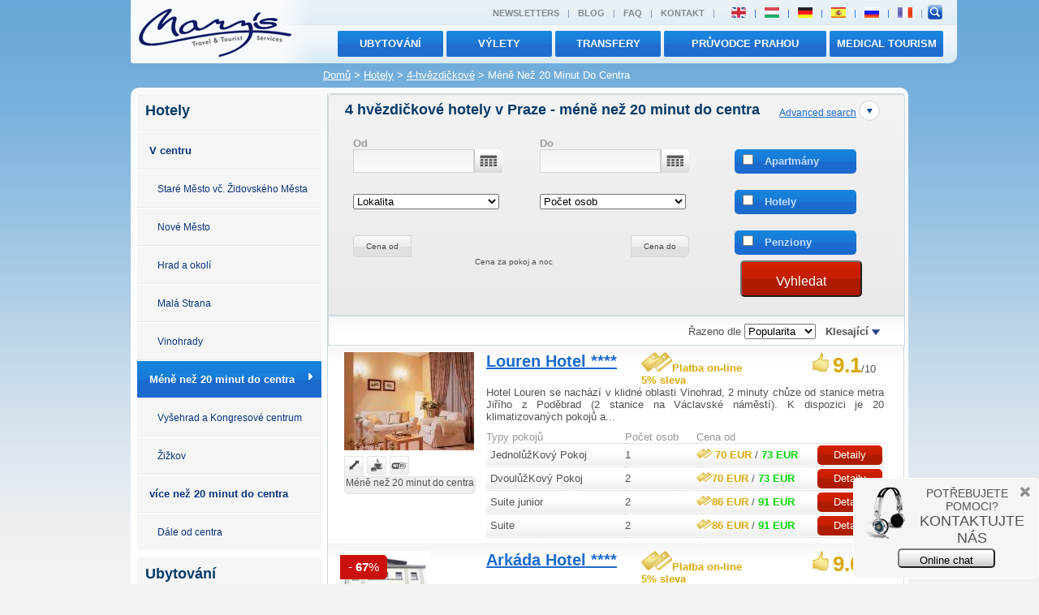

--- FILE ---
content_type: text/html; charset=utf-8
request_url: http://cz.marys.cz/ubytovani/praha/hotely-4/centrum-v-blizkosti/
body_size: 10354
content:



<?xml version="1.0" encoding="utf-8"?>
    
    <!DOCTYPE html PUBLIC "-//W3C//DTD XHTML 1.0 Transitional//EN" "http://www.w3.org/TR/xhtml1/DTD/xhtml1-transitional.dtd">
<html xmlns="http://www.w3.org/1999/xhtml" lang="cz" xml:lang="cz">


<head>
    <meta http-equiv="Content-Type" content="text/html; charset=utf-8" />
      
    <meta name="robots" content="all,follow,noodp,noydir" />
    <meta name="googlebot" content="index,follow,snippet,archive" />
    <meta name="keywords" content="cestování, cestovní kancelář, Marys, ubytování Praha, ubytování v Evropě"/>
    <meta name="description" content="Cestovní kancelář Marys. Apartmány v Praze. Ubytování po celé Evropě. Zajištění ubytování pro skupiny i jednotlivce"/>    
        <meta http-equiv="imagetoolbar" content="no" /> 
    <meta name="autosize" content="off" />
        
                                                                    
        
                    
   
        
    
    
    <meta name="author" content="Mary's Travel &amp; Tourist Services" />
    <meta name="verify-v1" content="wmdYP3pJsd7AByr7VUV6KoSQy4bwSRAt0UVKEPOGJi4=" />
    <meta property="og:site_name" content="Mary's Travel" />
    <meta property="fb:admins" content="1491601358,673156257"/>
        <link href="http://feeds.feedburner.com/prague-news/" rel="alternate" type="application/rss+xml" title="RSS channel Marys.cz for Prague News" />
    <link href='http://feeds.feedburner.com/cz-special-offers/' rel='alternate' type='application/rss+xml' title='RSS channel Marys.cz for Prague Special Offer' />    


<title>
                                                                    4 hvězdičkové hotely v Praze
                    
                                                                                
                                 
        
                        - méně než 20 minut do centra         
        
    
                                                                
        
     
    
    
         | Mary's</title>
    <link type="text/css" rel="stylesheet" href="/css-new/reset.css" media="screen, projection" />
    <link type="text/css" rel="stylesheet" href="/css-new/jquery-ui-1.8.6.custom.css" media="screen" />
    <link type="text/css" rel="stylesheet" href="/css-new/default.css" media="screen,projection" />
    <link type="text/css" rel="stylesheet" href="/css-new/styles.css" media="screen,projection" />
    <link type="text/css" rel="stylesheet" href="/css-new/tipsy.css" />
    <link type="text/css" rel="stylesheet" href="/css-new/colorbox.css" />
    <link type="text/css" rel="stylesheet" href="/css-new/how_to_book.css" media="screen,projection" />
    <!--[if IE 6]><link type="text/css" href="/css-new/default_ie.css" rel="stylesheet" media="screen,projection" /><![endif]-->
    <link type="text/css" rel="stylesheet" href="/css-new/print.css" media="print" />
     
    <script type="text/javascript" src="http://www.google.com/jsapi"></script>
    <script type="text/javascript">
      google.load("jquery", "1.4.4");
      google.load("jqueryui", "1.7.2");
    </script>
    
    <script type="text/javascript" src="/js-new/default.js"></script>    
                            
    <script language="JavaScript" type="text/javascript" src="/js-new/checkbox_image_search_new.js"></script>
    <script type="text/javascript" src="/js-new/jquery.pngFix.pack.js"></script>
    <script type="text/javascript" src="/js-new/ui.selectmenu.js"></script>
    <script type="text/javascript" src="/js-new/jquery.tipsy.js"></script>
    <script type="text/javascript" src="/js-new/jquery.colorbox-min.js"></script>
    <script type="text/javascript" src="/js-new/jquery.inputHintBox.js"></script>
    <script type="text/javascript" src="/js-new/jquery.cookie.js"></script>
    <script type="text/javascript" src="/js-new/web_search.js"></script>
    <script type="text/javascript" src="https://apis.google.com/js/plusone.js"></script>  
    <script type="text/javascript">
             
    var _gaq = _gaq || [];
    _gaq.push(['_setAccount', 'UA-638335-1']);
    _gaq.push(['_setDomainName', '.marys.cz']);
    _gaq.push(['_trackPageview']);
    _gaq.push(['_trackPageLoadTime']);
    (function() {
        var ga = document.createElement('script'); ga.type = 'text/javascript'; ga.async = true;
        ga.src = ('https:' == document.location.protocol ? 'https://ssl' : 'http://www') + '.google-analytics.com/ga.js';
        var s = document.getElementsByTagName('script')[0]; s.parentNode.insertBefore(ga, s);
        })();
    </script>
    
</head>
<body>      <div class="back">
    <div id="header">
        <a href="/"><img src="/layout/logo.png" alt="Mary's ubytování Praha" title="Mary's ubytování Praha" class="left" /></a>
        <div id="languageBar">
            <div class="right">
                    
                    <ul id="top-menu" class="left">
                                               <li><a href="/about_us/#newsletter">Newsletters</a></li>
                       <li>|</li>
                       <li><a href="/marysblog/">Blog</a></li>
                       <li>|</li>
                     <li><a href="/faq/">FAQ</a></li>
                       <li>|</li>
                        <li><a href="/about_us">Kontakt</a></li>
                       <li>|</li>
                    </ul>
                    
                                        <ul id="languages" class="left">
                        
                        <li><a href="http://www.marys.cz/accommodation/prague/hotels-4/centre-close/"><img src="/layout/flags/en_flag.png" title="English"</a></li><li>|</li>                        <li><a href="http://hu.marys.cz/szallas/praga/hotelek-4/kozel-a-kozponthoz/"><img src="/layout/flags/hu_flag.png" title="Magyar"</a></li><li>|</li>                        <li><a href="http://de.marys.cz/unterkunft/prag/hotels-4/zentrum-in-der-nahe/"><img src="/layout/flags/de_flag.png" title="Deutsch"</a></li><li>|</li>                        
                        <li><a href="http://es.marys.cz/alojamiento/praga/hotels-4/cerca-del-centro/"><img src="/layout/flags/es_flag.png" title="Español"</a></li><li>|</li>						
                        
                        <li><a href="http://ru.marys.cz/accommodation/prague/hotels-4/centre-close/"><img src="/layout/flags/ru_flag.png" title="Русский"</a></li><li>|</li>                                                <li><a href="http://fr.marys.cz/hebergement/prague/hotels-4/pres-du-centre/"><img src="/layout/flags/fr_flag.png" title="Français"</a></a></li><li>|</li>                    </ul>
                    
                    <form action="/search_redirect.php"  id="f_search2" method="post" class="left">
                        <input id="search_box" type="hidden" name="view" value="0" />
                        <input type="hidden" name="location[]" value="28" />
                        <input type="hidden" name="newSearch" value="1" /> 
                        <input type="hidden" name="reallyRedirect" value="1" />
                        <input type="hidden" name="type" value="letter" id="type" />
                        <input type="hidden" name="search_by_name" value="1" id="search_word_add" />
                        <input type="text" maxlength="50" onblur="deactivate2();" onclick="clearInput('main-search','Vyhledavač hotelů');" id="main-search" autocomplete="off"  onkeyup="makeRequestHotelSearch('search_helper_head');"   value="Vyhledavač hotelů" name='name' size="16" class="input left" />
                        <div id="main-search-button" class="left">
                           <input type="submit" value="search" title="Vyhledat" alt="Vyhledat" class="buttonAsLink" />
                        </div>
                    </form>
                    <img src="/layout/search-icon.png" id="searchicon" alt="search" title="hotel search"/>
                    <div class="clear"></div>
            </div>    
        </div>
        <div id="menuBar">
            <ul>     
                <li class="active button btnTopMenu btnTopMenu3"><a href="/medical_tourism/">MEDICAL TOURISM</a></li>
                <li class="active button btnTopMenu btnTopMenu2"><a href="/prague_guide/">Průvodce Prahou</a></li>
                <li class="active button btnTopMenu"><a href="/transfers/">transfery</a></li>
                <li class="active button btnTopMenu"><a href="/sightseeing/">výlety</a></li>
                <li class="active button btnTopMenu"><a href="/ubytovani">Ubytování</a></li>
                                          </ul>
        </div>
    </div>     
        <div id="breadcrums">
        <div class="left" style="color:black"><div id='navigation' class="no_print"><a href='/'>Domů</a> <span style='font-size:100%;'>></span> <a href='/ubytovani/praha/hotely/'>Hotely</a> <span style='font-size:100%;'>></span> <a href='/ubytovani/praha/hotely-4/'>4-hvězdičkové</a> <span style='font-size:100%;'>></span>  Méně Než 20 Minut Do Centra</div></div>
    </div>
    <div id="main">
        <div id="submenu">
            



     
 

        <div class="submenuBox">     
        <h3 class="normal-padding">Hotely</h3>
        <ul class="submenu-menu">
            
                                                                
                                                                <li><a href="http://cz.marys.cz/ubytovani/praha/hotely-4/centrum/">V centru</a></li>
                                                                                <li><a class="child" href="http://cz.marys.cz/ubytovani/praha/hotely-4/stare-mesto/">Staré Město vč. Židovského Města</a></li>
                                                                                    <li><a class="child" href="http://cz.marys.cz/ubytovani/praha/hotely-4/nove-mesto/">Nové Město</a></li>
                                                                                    <li><a class="child" href="http://cz.marys.cz/ubytovani/praha/hotely-4/prazsky-hrad/">Hrad a okolí</a></li>
                                                                                    <li><a class="child" href="http://cz.marys.cz/ubytovani/praha/hotely-4/mala-strana/">Malá Strana</a></li>
                                                                                    <li><a class="child" href="http://cz.marys.cz/ubytovani/praha/hotely-4/vinohrady/">Vinohrady</a></li>
                                                                        <li class="submenu-menu-active"><a href="http://cz.marys.cz/ubytovani/praha/hotely-4/centrum-v-blizkosti/">Méně než 20 minut do centra</a><img src="/layout/icons/arrow-right-white.gif" class="right margin-right-10" alt="" /></li>
                                                                                <li><a class="child" href="http://cz.marys.cz/ubytovani/praha/hotely-4/vysehrad/">Vyšehrad a Kongresové centrum</a></li>
                                                                                    <li><a class="child" href="http://cz.marys.cz/ubytovani/praha/hotely-4/zizkov/">Žižkov</a></li>
                                                                        <li><a href="http://cz.marys.cz/ubytovani/praha/hotely-4/centrum-dale/">více než 20 minut do centra</a></li>
                                                                                <li><a class="child" href="http://cz.marys.cz/ubytovani/praha/hotely-4/ostatni/">Dále od centra</a></li>
                                        </ul>
    </div>
    

  <div class="submenuBox">     
      <h3 class="normal-padding">Ubytování</h3>
      <ul class="submenu-menu">
        <li><a class="child" href="http://cz.marys.cz/ubytovani/praha/luxusni/">Luxusní ubytování</a></li>
        <li><a class="child" href="http://cz.marys.cz/ubytovani/praha/standard/">Standartní ubytování</a></li>
        <li><a class="child" href="http://cz.marys.cz/ubytovani/praha/levne/">Cheap Accommodation</a></li>
        <li><a class="child" href="http://cz.marys.cz/ubytovani/praha/romanticke/">Romantic Accommodation</a></li>
        <li><a class="child"  href="http://cz.marys.cz/ubytovani/praha/rodinne/">Ubytování pro rodiny</a></li>
        <li><a class="child" href="http://cz.marys.cz/ubytovani/praha/pro-skupiny/">Ubytování pro skupiny</a></li>
        <li><a class="child"  href="http://cz.marys.cz/ubytovani/praha/pro-kongresy/">Ubytování pro kongresy</a></li>
      </ul>
  </div>

<div class="submenuBox">
    <div class="normal-padding">
        <h3>PROČ REZERVOVAT PŘES NÁS</h3>
        <ul class="whyUs">
    <li><div class="reason-icon left">1.</div> <p>Nízké ceny, žádné skryté náklady</p></li>
    <li><div class="reason-icon reason-icon-blue left">2.</div> <p>Nabídka offline během 4 hodin</p></li>
    <li><div class="reason-icon reason-icon-blue left">3.</div> <p>Více možností bezpečné platby</p></li>
    <li><div class="reason-icon reason-icon-blue left">4.</div> <p>Hodnocení od našich klientů je k dispozici</p></li>
    <li><div class="reason-icon reason-icon-blue left">5.</div> <p>Nízké ceny, žádné skryté náklady</p></li>
</ul>
        
    </div>
</div>


        </div>
        <div id="content">
                                    <div class="page min-height page-no-padding">
                


        

<div class="page-main-title">
    <h3 class="left">
                                            
                                                                        4 hvězdičkové hotely v Praze    
                                                                                                
                - méně než 20 minut do centra                
                                                                                                                                
                                                        
            
        </h3>
    <div class="right margin-right-10 small"><a href="#" class="filter-trigger">Advanced search</a> <img src="/layout/icons/filter-down.png" class="filter-icon filter-trigger" alt="" /></div>
    <div class="clear" id="filter">
        
                 
            <div class="search_body normal-padding">
                <form action="/search_redirect.php" method="post" id="mainSearch">
                <input type="hidden" name="location[0]" value="28" />
                <input type="hidden" name="newSearch" value="1" /> 
                <input type="hidden" name="reallyRedirect" value="1" /> 
                <input type="hidden" name="submit" value="1" /> 
                <table border="0" class="width-100">
                    <tr>
                        
                        <td class="silver bold">Od</td>
                        <td class="silver bold">Do</td>
                        <td></td>
                    </tr>
                    <tr>
                        
                        <td valign="top">
                            <p><input type="text" name="global_date_from" class="main-date-picker date-picker left no-top-margin" id="date-from" value="" /><img src="/layout/calendar-icon.png" class="date-picker left" alt="" /></p>
                        </td>
                        <td valign="top">
                            <p><input type="text" name="global_date_to" class="main-date-picker date-picker left no-top-margin" id="date-to" value="" /><img src="/layout/calendar-icon.png" class="date-picker left" alt="" /></p>
                        </td>
                        <td>
                            <div class="navigator-option active checkable no-top-margin">
                                                                <input type="checkbox" name="global_accommodation[]" value="apartments" class="nav-checkbox margin-left-10 margin-right-10"  />
                                Apartmány
                            </div>
                        </td>
                    </tr>
                    <tr>
                        
                        <td>
                            <select name="global_distance" id="distance" size="1" style="width:180px;">
                                <option value="0">Lokalita</option>
                                <option value="91" >&nbsp;V centru</option>
                                <option value="92" >&nbsp;Méně než 20 minut do centra</option>
                                <option value="93" >&nbsp;Více než 20 minut do centra</option>
                                
                                                                <optgroup label="======================">
                                                                </optgroup>
                                                                
                            </select>
                            
                        </td>
                        <td>    
                            <select name="global_room_type" size="1" style="width:180px;">
                                <option value="0">Počet osob</option>
                                <option value="1" >1 os.</option>
                                <option value="2" >2 os.</option>
                                <option value="3" >3 os.</option>
                                <option value="4" >4 os.</option>
                                <option value="5" >5 os.</option>
                                <option value="6" >6 os.</option>
                                <option value="7" >7 os.</option>
                                <option value="8" >8 os.</option>  
                                                            </select>
                        </td>
                        <td>
                            <div class="navigator-option active checkable">
                                                                <input type="checkbox" name="global_accommodation[]" value="hotels" class="nav-checkbox margin-left-10 margin-right-10"  />
                                Hotely
                            </div>
                        </td>
                    </tr>
                    <tr>
                        
                        <td colspan="2">
                            <input type="hidden" name="price_from_eur" id="price_from_hidden" value="0" />
                            <input type="hidden" name="price_to_eur" id="price_to_hidden" value="9999" />
                            <div class="width-100" style="height:10px;"></div>
                            <div class="left" id="price-from">Cena od</div>
                            <div id="slider-main" class="left">
                            <noscript>
                            <select name="price_from_eur" size="1" style="width:134px;" class="left">
                                <option value="0"> 0 EUR</option>
                                <option value="100"> 100 EUR</option>
                                <option value="200"> 200 EUR</option>
                                <option value="300"> 300 EUR</option>
                                <option value="400"> 400 EUR</option>
                                <option value="500"> 500 EUR</option>
                                <option value="9999">> 500 EUR</option>
                            </select>
                            <select name="price_to_eur" size="1" style="width:134px;" class="left">
                                <option value="0"> 0 EUR</option>
                                <option value="100"> 100 EUR</option>
                                <option value="200"> 200 EUR</option>
                                <option value="300"> 300 EUR</option>
                                <option value="400"> 400 EUR</option>
                                <option value="500"> 500 EUR</option>
                                <option value="9999">> 500 EUR</option>
                            </select>
                            </noscript>
                            </div>
                            <div class="left" id="price-to">Cena do</div>
                            <div class="clear"></div>
                            <div class="width-100 relative">
                                <div style="position:absolute;left:150px;" class="font-80">Cena za pokoj a noc</div>
                                <div id="slider-captions" class="hide"><div id="min-price-caption">0 EUR</div><div id="max-price-caption">> 500 EUR</div></div>
                            </div>
                            <script>showIt("#slider-captions");</script>                            
                        </td>
                        <td valign="top">
                            <div class="navigator-option active checkable">
                                                                <input type="checkbox" name="global_accommodation[]" value="pensions" class="nav-checkbox margin-left-10 margin-right-10"  />
                                Penziony
                            </div>
                        </td>
                    </tr>
                </table>
                <br/>
                <div class="right width-100">
                    <div class="right moveleft moveup">
                        <button title="" name="submit" class="button-big actionBtn right mainSubmit" value="1" type="submit">
                        Vyhledat
                        </button>
                    </div>
                </div>
                                </form>
            </div>
                
</div>
        <br class="clear" />
</div> 
  

<div class="page-title no-rounded-border">
        <form action="" method="post" name="filterForm">
    <div class="right margin-right-30">
        Řazeno dle 
        <select name="sort" id="sort_search" id="idSorter" onChange="this.form.submit()">
            <option value="false">Popularita&nbsp;</option>
            <option value="rate" >Hodnocení&nbsp;</option>
            <option value="price" >Ceny&nbsp;</option>
            <option value="name" >Jméno&nbsp;</option>
                    </select>&nbsp;&nbsp;
        <noscript>
            <input type="submit" name="submit_sort" value="Třídit" class="submit_sort" />
        </noscript>
                
                    <strong>Klesající <img src="/img/arrows/arrow-down.png" alt="Klesající" title="Klesající" /></strong> 
                      
    </div>
    </form>
    
        <div class="right margin-right-10">
    </div>
    <br class="clear"/>
</div>

                
<div class="accommodation-item">
    <div class="left accommodation-item-left relative">
        
                				
		<a href="/ubytovani/praha/hotely-4/vinohrady/louren-hotel/275/" class=""   Louren Hotel title="Louren Hotel"><img  class="margin-bottom-7" href="/ubytovani/praha/hotely-4/vinohrady/louren-hotel/275/" alt="Louren Hotel" src="/img/accommodation/275/mini/160_160_01.jpg" /></a>
        <div style="height:25px;">
            <img src="/layout/icons/info-distance-hover.gif" class="hoverInfoIcons distanceInfoIcon" alt="" />
             <img src="/layout/icons/info-breakfast.gif" class="hoverInfoIcons breakfastInfoIcon" alt="" />                          <img src="/layout/icons/info-wifi.gif" class="hoverInfoIcons wifiInfoIcon" alt="" />                      </div>
        <div class="icons-info-bar">
            <span class="distance-text-info small distanceInfoIconText" >
                            Méně než 20 minut do centra
                        </span>
            <span class="distance-text-info small breakfastInfoIconText hide">
                            Včetně snídaně
                        </span>
            <span class="distance-text-info small parkingInfoIconText hide">
                                        Parkování není dostupné
                        </span>
            <span class="distance-text-info small wifiInfoIconText hide">
                                        Wi-fi zdarma
                        </span>
                    </div>
    </div>
    <div class="left accommodation-item-right">
        <h2 class="left"><a href="/ubytovani/praha/hotely-4/vinohrady/louren-hotel/275/">Louren Hotel ****</a></h2>
        <div class="left gold bold margin-left-30"><img src="/layout/icons/pay-online.png" alt="DOKONČETE ONLINE REZERVACI. Zaplaťte hned teď kreditní kartou a získejte slevu 5%." title="DOKONČETE ONLINE REZERVACI. Zaplaťte hned teď kreditní kartou a získejte slevu 5%." />Platba on-line<br />5% sleva</div>                    <div class="right margin-right-10"><img src="/layout/icons/rating.png" alt="" /> 
                <span class="gold extrabig bold">9.1</span>/10
            </div>
                
                <p class="clear justify">
            Hotel Louren se nachází v klidné oblasti Vinohrad, 2 minuty chůze od stanice metra Jiřího z Poděbrad (2 stanice na Václavské náměstí). K dispozici je 20 klimatizovaných pokojů a... 
        </p>
        <table>
            <tr>
                <th width="35%">Typy pokojů</th>
                <th width="18%">Počet osob</th>
                <th width="30%">
                                    Cena od
                                </th>
                <th width="17%"></th>
            </tr>
                        <tr >
                <td style="padding-left: 5px;">
                                    JednolůžKový Pokoj
                                
                
                </td>
                <td>1</td>
                <td>
                                                                                <img src="/layout/icons/pay-online-small.png" alt="DOKONČETE ONLINE REZERVACI. Zaplaťte hned teď kreditní kartou a získejte slevu 5%." title="DOKONČETE ONLINE REZERVACI. Zaplaťte hned teď kreditní kartou a získejte slevu 5%." /><span class="gold bold"><!-- currency:EUR -->
<!-- coeficient:24.57835 -->
70 EUR</span>
                        / <strong>73 EUR</strong>
                                                    </td>
                <td><div class="button-small redBtn"><a href="/ubytovani/praha/hotely-4/vinohrady/louren-hotel/275/">Detaily</a></div></td>
            </tr>
            <script>hideIt("#product_76");</script>
                        <tr >
                <td style="padding-left: 5px;">
                                    DvoulůžKový Pokoj
                                
                
                </td>
                <td>2</td>
                <td>
                                                                                <img src="/layout/icons/pay-online-small.png" alt="DOKONČETE ONLINE REZERVACI. Zaplaťte hned teď kreditní kartou a získejte slevu 5%." title="DOKONČETE ONLINE REZERVACI. Zaplaťte hned teď kreditní kartou a získejte slevu 5%." /><span class="gold bold">70 EUR</span>
                        / <strong>73 EUR</strong>
                                                    </td>
                <td><div class="button-small redBtn"><a href="/ubytovani/praha/hotely-4/vinohrady/louren-hotel/275/">Detaily</a></div></td>
            </tr>
            <script>hideIt("#product_77");</script>
                        <tr class="more" id="product_78">
                <td style="padding-left: 5px;">
                                    Suite
                                junior
                
                </td>
                <td>2</td>
                <td>
                                                                                <img src="/layout/icons/pay-online-small.png" alt="DOKONČETE ONLINE REZERVACI. Zaplaťte hned teď kreditní kartou a získejte slevu 5%." title="DOKONČETE ONLINE REZERVACI. Zaplaťte hned teď kreditní kartou a získejte slevu 5%." /><span class="gold bold">86 EUR</span>
                        / <strong>91 EUR</strong>
                                                    </td>
                <td><div class="button-small redBtn"><a href="/ubytovani/praha/hotely-4/vinohrady/louren-hotel/275/">Detaily</a></div></td>
            </tr>
            <script>hideIt("#product_78");</script>
                        <tr class="more" id="product_84">
                <td style="padding-left: 5px;">
                                    Suite
                                
                
                </td>
                <td>2</td>
                <td>
                                                                                <img src="/layout/icons/pay-online-small.png" alt="DOKONČETE ONLINE REZERVACI. Zaplaťte hned teď kreditní kartou a získejte slevu 5%." title="DOKONČETE ONLINE REZERVACI. Zaplaťte hned teď kreditní kartou a získejte slevu 5%." /><span class="gold bold">86 EUR</span>
                        / <strong>91 EUR</strong>
                                                    </td>
                <td><div class="button-small redBtn"><a href="/ubytovani/praha/hotely-4/vinohrady/louren-hotel/275/">Detaily</a></div></td>
            </tr>
            <script>hideIt("#product_84");</script>
                    </table>
                <a href="#" class="left moreRooms hide" id="more_rooms_275">Více typů pokojů</a>
        <script>showIt("#more_rooms_275");</script>
         
		    </div>
    <div class="clear"></div>
</div>                
<div class="accommodation-item">
    <div class="left accommodation-item-left relative">
        
                					<div class="discount">- <span class="bold">67</span>%</div>
				
		<a href="/ubytovani/praha/hotely-4/vinohrady/arkada-hotel/957/" class=""   Arká... title="Arká..."><img  class="margin-bottom-7" href="/ubytovani/praha/hotely-4/vinohrady/arkada-hotel/957/" alt="Arkáda Hotel" src="/img/accommodation/957/mini/160_160_01.jpg" /></a>
        <div style="height:25px;">
            <img src="/layout/icons/info-distance-hover.gif" class="hoverInfoIcons distanceInfoIcon" alt="" />
             <img src="/layout/icons/info-breakfast.gif" class="hoverInfoIcons breakfastInfoIcon" alt="" />                          <img src="/layout/icons/info-wifi.gif" class="hoverInfoIcons wifiInfoIcon" alt="" />                      </div>
        <div class="icons-info-bar">
            <span class="distance-text-info small distanceInfoIconText" >
                            V centru
                        </span>
            <span class="distance-text-info small breakfastInfoIconText hide">
                            Včetně snídaně
                        </span>
            <span class="distance-text-info small parkingInfoIconText hide">
                                        Parkování není dostupné
                        </span>
            <span class="distance-text-info small wifiInfoIconText hide">
                                        Wi-fi zdarma
                        </span>
                    </div>
    </div>
    <div class="left accommodation-item-right">
        <h2 class="left"><a href="/ubytovani/praha/hotely-4/vinohrady/arkada-hotel/957/">Arkáda Hotel ****</a></h2>
        <div class="left gold bold margin-left-30"><img src="/layout/icons/pay-online.png" alt="DOKONČETE ONLINE REZERVACI. Zaplaťte hned teď kreditní kartou a získejte slevu 5%." title="DOKONČETE ONLINE REZERVACI. Zaplaťte hned teď kreditní kartou a získejte slevu 5%." />Platba on-line<br />5% sleva</div>                    <div class="right margin-right-10"><img src="/layout/icons/rating.png" alt="" /> 
                <span class="gold extrabig bold">9.0</span>/10
            </div>
                
                <p class="clear justify">
            Nově postavený hotel Arkáda je umístěn v srdci Královských Vinohrad, jedné z nejžádanějších pražských lokalit. Cesta pěšky do centra, na Václavské náměstí, trvá jen několik... 
        </p>
        <table>
            <tr>
                <th width="35%">Typy pokojů</th>
                <th width="18%">Počet osob</th>
                <th width="30%">
                                    Cena od
                                </th>
                <th width="17%"></th>
            </tr>
                        <tr >
                <td style="padding-left: 5px;">
                                    JednolůžKový Pokoj
                                2
                
                </td>
                <td>1</td>
                <td>
                                                                                <img src="/layout/icons/pay-online-small.png" alt="DOKONČETE ONLINE REZERVACI. Zaplaťte hned teď kreditní kartou a získejte slevu 5%." title="DOKONČETE ONLINE REZERVACI. Zaplaťte hned teď kreditní kartou a získejte slevu 5%." /><span class="gold bold"><!-- currency:EUR -->
<!-- coeficient:24.57835 -->
47 EUR</span>
                        / <strong>49 EUR</strong>
                                                    </td>
                <td><div class="button-small redBtn"><a href="/ubytovani/praha/hotely-4/vinohrady/arkada-hotel/957/">Detaily</a></div></td>
            </tr>
            <script>hideIt("#product_148");</script>
                        <tr >
                <td style="padding-left: 5px;">
                                    DvoulůžKový Pokoj
                                
                
                </td>
                <td>2</td>
                <td>
                                                                                <img src="/layout/icons/pay-online-small.png" alt="DOKONČETE ONLINE REZERVACI. Zaplaťte hned teď kreditní kartou a získejte slevu 5%." title="DOKONČETE ONLINE REZERVACI. Zaplaťte hned teď kreditní kartou a získejte slevu 5%." /><span class="gold bold">50 EUR</span>
                        / <strong>52 EUR</strong>
                                                    </td>
                <td><div class="button-small redBtn"><a href="/ubytovani/praha/hotely-4/vinohrady/arkada-hotel/957/">Detaily</a></div></td>
            </tr>
            <script>hideIt("#product_149");</script>
                        <tr class="more" id="product_2647">
                <td style="padding-left: 5px;">
                                    TříLůžKový Pokoj
                                
                
                </td>
                <td>3</td>
                <td>
                                                                                <img src="/layout/icons/pay-online-small.png" alt="DOKONČETE ONLINE REZERVACI. Zaplaťte hned teď kreditní kartou a získejte slevu 5%." title="DOKONČETE ONLINE REZERVACI. Zaplaťte hned teď kreditní kartou a získejte slevu 5%." /><span class="gold bold">73 EUR</span>
                        / <strong>76 EUR</strong>
                                                    </td>
                <td><div class="button-small redBtn"><a href="/ubytovani/praha/hotely-4/vinohrady/arkada-hotel/957/">Detaily</a></div></td>
            </tr>
            <script>hideIt("#product_2647");</script>
                    </table>
                <a href="#" class="left moreRooms hide" id="more_rooms_957">Více typů pokojů</a>
        <script>showIt("#more_rooms_957");</script>
         
		    </div>
    <div class="clear"></div>
</div>                
<div class="accommodation-item">
    <div class="left accommodation-item-left relative">
        
                					<div class="discount">- <span class="bold">18</span>%</div>
				
		<a href="/ubytovani/praha/hotely-4/stare-mesto/charles-bridge-palace-hotel/1165/" class=""   Charles Bridge Palace hotel title="Charles Bridge Palace hotel"><img  class="margin-bottom-7" href="/ubytovani/praha/hotely-4/stare-mesto/charles-bridge-palace-hotel/1165/" alt="Charles Bridge Palace hotel" src="/img/accommodation/1165/mini/160_160_01.jpg" /></a>
        <div style="height:25px;">
            <img src="/layout/icons/info-distance-hover.gif" class="hoverInfoIcons distanceInfoIcon" alt="" />
             <img src="/layout/icons/info-breakfast.gif" class="hoverInfoIcons breakfastInfoIcon" alt="" />                                              </div>
        <div class="icons-info-bar">
            <span class="distance-text-info small distanceInfoIconText" >
                            V centru
                        </span>
            <span class="distance-text-info small breakfastInfoIconText hide">
                            Včetně snídaně
                        </span>
            <span class="distance-text-info small parkingInfoIconText hide">
                                        Parkování není dostupné
                        </span>
            <span class="distance-text-info small wifiInfoIconText hide">
                                        Bez wi-fi zdarma
                        </span>
                    </div>
    </div>
    <div class="left accommodation-item-right">
        <h2 class="left"><a href="/ubytovani/praha/hotely-4/stare-mesto/charles-bridge-palace-hotel/1165/">Charles Bridge Palace hotel ****</a></h2>
                            <div class="right margin-right-10"><img src="/layout/icons/rating.png" alt="" /> 
                <span class="gold extrabig bold">8.0</span>/10
            </div>
                
                <p class="clear justify">
            Nově otevřený hotel Charles Bridge Palace se nachází v samém srdci Starého Města, jen pár kroků od Karlova mostu. Staroměstské náměstí, Židovské město a další pamětihodnosti... 
        </p>
        <table>
            <tr>
                <th width="35%">Typy pokojů</th>
                <th width="18%">Počet osob</th>
                <th width="30%">
                                    Cena od
                                </th>
                <th width="17%"></th>
            </tr>
                        <tr >
                <td style="padding-left: 5px;">
                                    JednolůžKový Pokoj
                                
                
                </td>
                <td>1</td>
                <td>
                                                            <del><!-- currency:EUR -->
<!-- coeficient:24.57835 -->
64 EUR</del> <strong>57 EUR</strong>
                                                    </td>
                <td><div class="button-small redBtn"><a href="/ubytovani/praha/hotely-4/stare-mesto/charles-bridge-palace-hotel/1165/">Detaily</a></div></td>
            </tr>
            <script>hideIt("#product_2485");</script>
                        <tr >
                <td style="padding-left: 5px;">
                                    DvoulůžKový Pokoj
                                
                
                </td>
                <td>2</td>
                <td>
                                                            <del>69 EUR</del> <strong>57 EUR</strong>
                                                    </td>
                <td><div class="button-small redBtn"><a href="/ubytovani/praha/hotely-4/stare-mesto/charles-bridge-palace-hotel/1165/">Detaily</a></div></td>
            </tr>
            <script>hideIt("#product_2486");</script>
                        <tr class="more" id="product_2487">
                <td style="padding-left: 5px;">
                                    TříLůžKový Pokoj
                                
                
                </td>
                <td>3</td>
                <td>
                                                            <strong>86 EUR</strong>
                                                    </td>
                <td><div class="button-small redBtn"><a href="/ubytovani/praha/hotely-4/stare-mesto/charles-bridge-palace-hotel/1165/">Detaily</a></div></td>
            </tr>
            <script>hideIt("#product_2487");</script>
                    </table>
                <a href="#" class="left moreRooms hide" id="more_rooms_1165">Více typů pokojů</a>
        <script>showIt("#more_rooms_1165");</script>
         
		    </div>
    <div class="clear"></div>
</div>                
<div class="accommodation-item">
    <div class="left accommodation-item-left relative">
        
                					<div class="discount">- <span class="bold">3</span>%</div>
				
		<a href="/ubytovani/praha/hotely-4/stare-mesto/clement-hotel/543/" class=""   Clement Hotel title="Clement Hotel"><img  class="margin-bottom-7" href="/ubytovani/praha/hotely-4/stare-mesto/clement-hotel/543/" alt="Clement Hotel" src="/img/accommodation/543/mini/160_160_01.jpg" /></a>
        <div style="height:25px;">
            <img src="/layout/icons/info-distance-hover.gif" class="hoverInfoIcons distanceInfoIcon" alt="" />
             <img src="/layout/icons/info-breakfast.gif" class="hoverInfoIcons breakfastInfoIcon" alt="" />              <img src="/layout/icons/info-parking.gif" class="hoverInfoIcons parkingInfoIcon" alt="" />             <img src="/layout/icons/info-wifi.gif" class="hoverInfoIcons wifiInfoIcon" alt="" />                      </div>
        <div class="icons-info-bar">
            <span class="distance-text-info small distanceInfoIconText" >
                            V centru
                        </span>
            <span class="distance-text-info small breakfastInfoIconText hide">
                            Včetně snídaně
                        </span>
            <span class="distance-text-info small parkingInfoIconText hide">
                                        Parkování dostupné
                        </span>
            <span class="distance-text-info small wifiInfoIconText hide">
                                        Wi-fi zdarma
                        </span>
                    </div>
    </div>
    <div class="left accommodation-item-right">
        <h2 class="left"><a href="/ubytovani/praha/hotely-4/stare-mesto/clement-hotel/543/">Clement Hotel ****</a></h2>
        <div class="left gold bold margin-left-30"><img src="/layout/icons/pay-online.png" alt="DOKONČETE ONLINE REZERVACI. Zaplaťte hned teď kreditní kartou a získejte slevu 5%." title="DOKONČETE ONLINE REZERVACI. Zaplaťte hned teď kreditní kartou a získejte slevu 5%." />Platba on-line<br />5% sleva</div>                
                <p class="clear justify">
            Clement hotel se nachází v historickém centru Prahy. V docházkové vzdálenosti jsou všechny turistické památky, kulturní život, vynikající restaurace a další zajímavá místa. Hotel... 
        </p>
        <table>
            <tr>
                <th width="35%">Typy pokojů</th>
                <th width="18%">Počet osob</th>
                <th width="30%">
                                    Cena od
                                </th>
                <th width="17%"></th>
            </tr>
                        <tr >
                <td style="padding-left: 5px;">
                                    JednolůžKový Pokoj
                                
                
                </td>
                <td>1</td>
                <td>
                                                                                <img src="/layout/icons/pay-online-small.png" alt="DOKONČETE ONLINE REZERVACI. Zaplaťte hned teď kreditní kartou a získejte slevu 5%." title="DOKONČETE ONLINE REZERVACI. Zaplaťte hned teď kreditní kartou a získejte slevu 5%." /><span class="gold bold"><!-- currency:EUR -->
<!-- coeficient:24.57835 -->
56 EUR</span>
                        / <strong>58 EUR</strong>
                                                    </td>
                <td><div class="button-small redBtn"><a href="/ubytovani/praha/hotely-4/stare-mesto/clement-hotel/543/">Detaily</a></div></td>
            </tr>
            <script>hideIt("#product_1318");</script>
                        <tr >
                <td style="padding-left: 5px;">
                                    DvoulůžKový Pokoj
                                
                
                </td>
                <td>2</td>
                <td>
                                                                                <img src="/layout/icons/pay-online-small.png" alt="DOKONČETE ONLINE REZERVACI. Zaplaťte hned teď kreditní kartou a získejte slevu 5%." title="DOKONČETE ONLINE REZERVACI. Zaplaťte hned teď kreditní kartou a získejte slevu 5%." /><span class="gold bold">60 EUR</span>
                        / <strong>64 EUR</strong>
                                                    </td>
                <td><div class="button-small redBtn"><a href="/ubytovani/praha/hotely-4/stare-mesto/clement-hotel/543/">Detaily</a></div></td>
            </tr>
            <script>hideIt("#product_1319");</script>
                    </table>
         
		    </div>
    <div class="clear"></div>
</div>                
<div class="accommodation-item">
    <div class="left accommodation-item-left relative">
        
                					<div class="discount">- <span class="bold">13</span>%</div>
				
		<a href="/ubytovani/praha/hotely-4/nove-mesto/fusion-hotel/1172/" class=""   Fusion Hotel title="Fusion Hotel"><img  class="margin-bottom-7" href="/ubytovani/praha/hotely-4/nove-mesto/fusion-hotel/1172/" alt="Fusion Hotel" src="/img/accommodation/1172/mini/160_160_01.jpg" /></a>
        <div style="height:25px;">
            <img src="/layout/icons/info-distance-hover.gif" class="hoverInfoIcons distanceInfoIcon" alt="" />
             <img src="/layout/icons/info-breakfast.gif" class="hoverInfoIcons breakfastInfoIcon" alt="" />                                              </div>
        <div class="icons-info-bar">
            <span class="distance-text-info small distanceInfoIconText" >
                            V centru
                        </span>
            <span class="distance-text-info small breakfastInfoIconText hide">
                            Včetně snídaně
                        </span>
            <span class="distance-text-info small parkingInfoIconText hide">
                                        Parkování není dostupné
                        </span>
            <span class="distance-text-info small wifiInfoIconText hide">
                                        Bez wi-fi zdarma
                        </span>
                    </div>
    </div>
    <div class="left accommodation-item-right">
        <h2 class="left"><a href="/ubytovani/praha/hotely-4/nove-mesto/fusion-hotel/1172/">Fusion Hotel ****</a></h2>
                        
                <p class="clear justify">
            Fusion Hotel is a brand new design hotel with unique atmosphere. It is located directly in city center, just few minutes walking from all the historical sights and shopping areas. All rooms are... 
        </p>
        <table>
            <tr>
                <th width="35%">Typy pokojů</th>
                <th width="18%">Počet osob</th>
                <th width="30%">
                                    Cena od
                                </th>
                <th width="17%"></th>
            </tr>
                        <tr >
                <td style="padding-left: 5px;">
                                    JednolůžKový Pokoj
                                
                
                </td>
                <td>1</td>
                <td>
                                                            <del><!-- currency:EUR -->
<!-- coeficient:24.57835 -->
73 EUR</del> <strong>64 EUR</strong>
                                                    </td>
                <td><div class="button-small redBtn"><a href="/ubytovani/praha/hotely-4/nove-mesto/fusion-hotel/1172/">Detaily</a></div></td>
            </tr>
            <script>hideIt("#product_2513");</script>
                        <tr >
                <td style="padding-left: 5px;">
                                    DvoulůžKový Pokoj
                                
                
                </td>
                <td>2</td>
                <td>
                                                            <strong>66 EUR</strong>
                                                    </td>
                <td><div class="button-small redBtn"><a href="/ubytovani/praha/hotely-4/nove-mesto/fusion-hotel/1172/">Detaily</a></div></td>
            </tr>
            <script>hideIt("#product_2514");</script>
                        <tr class="more" id="product_2515">
                <td style="padding-left: 5px;">
                                    TříLůžKový Pokoj
                                
                
                </td>
                <td>3</td>
                <td>
                                                            <strong>90 EUR</strong>
                                                    </td>
                <td><div class="button-small redBtn"><a href="/ubytovani/praha/hotely-4/nove-mesto/fusion-hotel/1172/">Detaily</a></div></td>
            </tr>
            <script>hideIt("#product_2515");</script>
                        <tr class="more" id="product_2516">
                <td style="padding-left: 5px;">
                                    ČTyřLůžKový Pokoj
                                
                
                </td>
                <td>4</td>
                <td>
                                                            <strong>112 EUR</strong>
                                                    </td>
                <td><div class="button-small redBtn"><a href="/ubytovani/praha/hotely-4/nove-mesto/fusion-hotel/1172/">Detaily</a></div></td>
            </tr>
            <script>hideIt("#product_2516");</script>
                    </table>
                <a href="#" class="left moreRooms hide" id="more_rooms_1172">Více typů pokojů</a>
        <script>showIt("#more_rooms_1172");</script>
         
		    </div>
    <div class="clear"></div>
</div>                
<div class="accommodation-item">
    <div class="left accommodation-item-left relative">
        
                					<div class="discount">- <span class="bold">12</span>%</div>
				
		<a href="/ubytovani/praha/hotely-4/nove-mesto/hotel-beseda/1170/" class=""   Hotel Beseda title="Hotel Beseda"><img  class="margin-bottom-7" href="/ubytovani/praha/hotely-4/nove-mesto/hotel-beseda/1170/" alt="Hotel Beseda" src="/img/accommodation/1170/mini/160_160_01.jpg" /></a>
        <div style="height:25px;">
            <img src="/layout/icons/info-distance-hover.gif" class="hoverInfoIcons distanceInfoIcon" alt="" />
             <img src="/layout/icons/info-breakfast.gif" class="hoverInfoIcons breakfastInfoIcon" alt="" />                                              </div>
        <div class="icons-info-bar">
            <span class="distance-text-info small distanceInfoIconText" >
                            V centru
                        </span>
            <span class="distance-text-info small breakfastInfoIconText hide">
                            Včetně snídaně
                        </span>
            <span class="distance-text-info small parkingInfoIconText hide">
                                        Parkování není dostupné
                        </span>
            <span class="distance-text-info small wifiInfoIconText hide">
                                        Bez wi-fi zdarma
                        </span>
                    </div>
    </div>
    <div class="left accommodation-item-right">
        <h2 class="left"><a href="/ubytovani/praha/hotely-4/nove-mesto/hotel-beseda/1170/">Hotel Beseda ****</a></h2>
                        
                <p class="clear justify">
            Hotel Beseda najdete v centru Prahy, jen pár kroků od Václavského náměstí. Stanice metra Národní Třída se nachází jen pár metrů od hotelu, stejně jako zastávka tramvaje. Hotel... 
        </p>
        <table>
            <tr>
                <th width="35%">Typy pokojů</th>
                <th width="18%">Počet osob</th>
                <th width="30%">
                                    Cena od
                                </th>
                <th width="17%"></th>
            </tr>
                        <tr >
                <td style="padding-left: 5px;">
                                    JednolůžKový Pokoj
                                
                
                </td>
                <td>1</td>
                <td>
                                                            <del><!-- currency:EUR -->
<!-- coeficient:24.57835 -->
66 EUR</del> <strong>59 EUR</strong>
                                                    </td>
                <td><div class="button-small redBtn"><a href="/ubytovani/praha/hotely-4/nove-mesto/hotel-beseda/1170/">Detaily</a></div></td>
            </tr>
            <script>hideIt("#product_2482");</script>
                        <tr >
                <td style="padding-left: 5px;">
                                    DvoulůžKový Pokoj
                                
                
                </td>
                <td>2</td>
                <td>
                                                            <del>66 EUR</del> <strong>59 EUR</strong>
                                                    </td>
                <td><div class="button-small redBtn"><a href="/ubytovani/praha/hotely-4/nove-mesto/hotel-beseda/1170/">Detaily</a></div></td>
            </tr>
            <script>hideIt("#product_2483");</script>
                        <tr class="more" id="product_2484">
                <td style="padding-left: 5px;">
                                    TříLůžKový Pokoj
                                
                
                </td>
                <td>3</td>
                <td>
                                                            <del>92 EUR</del> <strong>81 EUR</strong>
                                                    </td>
                <td><div class="button-small redBtn"><a href="/ubytovani/praha/hotely-4/nove-mesto/hotel-beseda/1170/">Detaily</a></div></td>
            </tr>
            <script>hideIt("#product_2484");</script>
                    </table>
                <a href="#" class="left moreRooms hide" id="more_rooms_1170">Více typů pokojů</a>
        <script>showIt("#more_rooms_1170");</script>
         
		    </div>
    <div class="clear"></div>
</div>                
<div class="accommodation-item">
    <div class="left accommodation-item-left relative">
        
                				
		<a href="/ubytovani/praha/hotely-4/stare-mesto/grand-hotel-praha/491/" class=""   Grand Hotel Praha title="Grand Hotel Praha"><img  class="margin-bottom-7" href="/ubytovani/praha/hotely-4/stare-mesto/grand-hotel-praha/491/" alt="Grand Hotel Praha" src="/img/accommodation/491/mini/160_160_01.jpg" /></a>
        <div style="height:25px;">
            <img src="/layout/icons/info-distance-hover.gif" class="hoverInfoIcons distanceInfoIcon" alt="" />
             <img src="/layout/icons/info-breakfast.gif" class="hoverInfoIcons breakfastInfoIcon" alt="" />                          <img src="/layout/icons/info-wifi.gif" class="hoverInfoIcons wifiInfoIcon" alt="" />                      </div>
        <div class="icons-info-bar">
            <span class="distance-text-info small distanceInfoIconText" >
                            V centru
                        </span>
            <span class="distance-text-info small breakfastInfoIconText hide">
                            Včetně snídaně
                        </span>
            <span class="distance-text-info small parkingInfoIconText hide">
                                        Parkování není dostupné
                        </span>
            <span class="distance-text-info small wifiInfoIconText hide">
                                        Wi-fi zdarma
                        </span>
                    </div>
    </div>
    <div class="left accommodation-item-right">
        <h2 class="left"><a href="/ubytovani/praha/hotely-4/stare-mesto/grand-hotel-praha/491/">Grand Hotel Praha ****</a></h2>
        <div class="left gold bold margin-left-30"><img src="/layout/icons/pay-online.png" alt="DOKONČETE ONLINE REZERVACI. Zaplaťte hned teď kreditní kartou a získejte slevu 5%." title="DOKONČETE ONLINE REZERVACI. Zaplaťte hned teď kreditní kartou a získejte slevu 5%." />Platba on-line<br />5% sleva</div>                    <div class="right margin-right-10"><img src="/layout/icons/rating.png" alt="" /> 
                <span class="gold extrabig bold">9.0</span>/10
            </div>
                
                <p class="clear justify">
            Grand Hotel Praha se těší skvělé poloze přímo v centru Starého Města krátkou cestu od divadel, výstavních center a nákupních středisek. Je to jediný hotel nabízející kouzelný... 
        </p>
        <table>
            <tr>
                <th width="35%">Typy pokojů</th>
                <th width="18%">Počet osob</th>
                <th width="30%">
                                    Cena od
                                </th>
                <th width="17%"></th>
            </tr>
                        <tr >
                <td style="padding-left: 5px;">
                                    DvoulůžKový Pokoj
                                superior
                
                </td>
                <td>2</td>
                <td>
                                                                                <img src="/layout/icons/pay-online-small.png" alt="DOKONČETE ONLINE REZERVACI. Zaplaťte hned teď kreditní kartou a získejte slevu 5%." title="DOKONČETE ONLINE REZERVACI. Zaplaťte hned teď kreditní kartou a získejte slevu 5%." /><span class="gold bold"><!-- currency:EUR -->
<!-- coeficient:24.57835 -->
96 EUR</span>
                        / <strong>101 EUR</strong>
                                                    </td>
                <td><div class="button-small redBtn"><a href="/ubytovani/praha/hotely-4/stare-mesto/grand-hotel-praha/491/">Detaily</a></div></td>
            </tr>
            <script>hideIt("#product_2216");</script>
                        <tr >
                <td style="padding-left: 5px;">
                                    DvoulůžKový Pokoj
                                de luxe s výhledem na Staroměstské náměstí
                
                </td>
                <td>2</td>
                <td>
                                                                                <img src="/layout/icons/pay-online-small.png" alt="DOKONČETE ONLINE REZERVACI. Zaplaťte hned teď kreditní kartou a získejte slevu 5%." title="DOKONČETE ONLINE REZERVACI. Zaplaťte hned teď kreditní kartou a získejte slevu 5%." /><span class="gold bold">105 EUR</span>
                        / <strong>111 EUR</strong>
                                                    </td>
                <td><div class="button-small redBtn"><a href="/ubytovani/praha/hotely-4/stare-mesto/grand-hotel-praha/491/">Detaily</a></div></td>
            </tr>
            <script>hideIt("#product_2217");</script>
                    </table>
         
		    </div>
    <div class="clear"></div>
</div>                
<div class="accommodation-item">
    <div class="left accommodation-item-left relative">
        
                					<div class="discount">- <span class="bold">11</span>%</div>
				
		<a href="/ubytovani/praha/hotely-4/nove-mesto/antik-city-hotel/673/" class=""   Antik City Hotel title="Antik City Hotel"><img  class="margin-bottom-7" href="/ubytovani/praha/hotely-4/nove-mesto/antik-city-hotel/673/" alt="Antik City Hotel" src="/img/accommodation/673/mini/160_160_01.jpg" /></a>
        <div style="height:25px;">
            <img src="/layout/icons/info-distance-hover.gif" class="hoverInfoIcons distanceInfoIcon" alt="" />
             <img src="/layout/icons/info-breakfast.gif" class="hoverInfoIcons breakfastInfoIcon" alt="" />                          <img src="/layout/icons/info-wifi.gif" class="hoverInfoIcons wifiInfoIcon" alt="" />                      </div>
        <div class="icons-info-bar">
            <span class="distance-text-info small distanceInfoIconText" >
                            V centru
                        </span>
            <span class="distance-text-info small breakfastInfoIconText hide">
                            Včetně snídaně
                        </span>
            <span class="distance-text-info small parkingInfoIconText hide">
                                        Parkování není dostupné
                        </span>
            <span class="distance-text-info small wifiInfoIconText hide">
                                        Wi-fi zdarma
                        </span>
                    </div>
    </div>
    <div class="left accommodation-item-right">
        <h2 class="left"><a href="/ubytovani/praha/hotely-4/nove-mesto/antik-city-hotel/673/">Antik City Hotel ****</a></h2>
        <div class="left gold bold margin-left-30"><img src="/layout/icons/pay-online.png" alt="DOKONČETE ONLINE REZERVACI. Zaplaťte hned teď kreditní kartou a získejte slevu 5%." title="DOKONČETE ONLINE REZERVACI. Zaplaťte hned teď kreditní kartou a získejte slevu 5%." />Platba on-line<br />5% sleva</div>                    <div class="right margin-right-10"><img src="/layout/icons/rating.png" alt="" /> 
                <span class="gold extrabig bold">8.8</span>/10
            </div>
                
                <p class="clear justify">
            Nově zrekonstruovaný hotel Antik City se nachází v klidné ulici Nového Města, asi 300 metrů od Václavského náměstí. Hotel nabízí 30 komfortně zařízených pokojů. Všechny pokoje... 
        </p>
        <table>
            <tr>
                <th width="35%">Typy pokojů</th>
                <th width="18%">Počet osob</th>
                <th width="30%">
                                    Cena od
                                </th>
                <th width="17%"></th>
            </tr>
                        <tr >
                <td style="padding-left: 5px;">
                                    DvoulůžKový Pokoj
                                1 osoba v pokoji
                
                </td>
                <td>1</td>
                <td>
                                 - 
                                </td>
                <td><div class="button-small redBtn"><a href="/ubytovani/praha/hotely-4/nove-mesto/antik-city-hotel/673/">Detaily</a></div></td>
            </tr>
            <script>hideIt("#product_171");</script>
                        <tr >
                <td style="padding-left: 5px;">
                                    DvoulůžKový Pokoj
                                
                
                </td>
                <td>2</td>
                <td>
                                                                                <img src="/layout/icons/pay-online-small.png" alt="DOKONČETE ONLINE REZERVACI. Zaplaťte hned teď kreditní kartou a získejte slevu 5%." title="DOKONČETE ONLINE REZERVACI. Zaplaťte hned teď kreditní kartou a získejte slevu 5%." /><span class="gold bold"><!-- currency:EUR -->
<!-- coeficient:24.57835 -->
44 EUR</span>
                        / <strong>47 EUR</strong>
                                                    </td>
                <td><div class="button-small redBtn"><a href="/ubytovani/praha/hotely-4/nove-mesto/antik-city-hotel/673/">Detaily</a></div></td>
            </tr>
            <script>hideIt("#product_172");</script>
                        <tr class="more" id="product_173">
                <td style="padding-left: 5px;">
                                    TříLůžKový Pokoj
                                
                
                </td>
                <td>3</td>
                <td>
                                                                                <img src="/layout/icons/pay-online-small.png" alt="DOKONČETE ONLINE REZERVACI. Zaplaťte hned teď kreditní kartou a získejte slevu 5%." title="DOKONČETE ONLINE REZERVACI. Zaplaťte hned teď kreditní kartou a získejte slevu 5%." /><span class="gold bold">63 EUR</span>
                        / <strong>66 EUR</strong>
                                                    </td>
                <td><div class="button-small redBtn"><a href="/ubytovani/praha/hotely-4/nove-mesto/antik-city-hotel/673/">Detaily</a></div></td>
            </tr>
            <script>hideIt("#product_173");</script>
                    </table>
                <a href="#" class="left moreRooms hide" id="more_rooms_673">Více typů pokojů</a>
        <script>showIt("#more_rooms_673");</script>
         
		    </div>
    <div class="clear"></div>
</div>                
<div class="accommodation-item">
    <div class="left accommodation-item-left relative">
        
                					<div class="discount">- <span class="bold">7</span>%</div>
				
		<a href="/ubytovani/praha/hotely-4/stare-mesto/hotel-moods/1171/" class=""   Hotel MOODs title="Hotel MOODs"><img  class="margin-bottom-7" href="/ubytovani/praha/hotely-4/stare-mesto/hotel-moods/1171/" alt="Hotel MOODs" src="/img/accommodation/1171/mini/160_160_01.jpg" /></a>
        <div style="height:25px;">
            <img src="/layout/icons/info-distance-hover.gif" class="hoverInfoIcons distanceInfoIcon" alt="" />
             <img src="/layout/icons/info-breakfast.gif" class="hoverInfoIcons breakfastInfoIcon" alt="" />                                              </div>
        <div class="icons-info-bar">
            <span class="distance-text-info small distanceInfoIconText" >
                            V centru
                        </span>
            <span class="distance-text-info small breakfastInfoIconText hide">
                            Včetně snídaně
                        </span>
            <span class="distance-text-info small parkingInfoIconText hide">
                                        Parkování není dostupné
                        </span>
            <span class="distance-text-info small wifiInfoIconText hide">
                                        Bez wi-fi zdarma
                        </span>
                    </div>
    </div>
    <div class="left accommodation-item-right">
        <h2 class="left"><a href="/ubytovani/praha/hotely-4/stare-mesto/hotel-moods/1171/">Hotel MOODs ****</a></h2>
                        
                <p class="clear justify">
            Hotel MOODs je zcela novy, boutique hotel v klidné, tiché ulici a zároveň jen pár minut pěšky od nejdůležitějších památek, jako Staroměstské náměstí, Židovské město a Karlův... 
        </p>
        <table>
            <tr>
                <th width="35%">Typy pokojů</th>
                <th width="18%">Počet osob</th>
                <th width="30%">
                                    Cena od
                                </th>
                <th width="17%"></th>
            </tr>
                        <tr >
                <td style="padding-left: 5px;">
                                    JednolůžKový Pokoj
                                superior
                
                </td>
                <td>1</td>
                <td>
                                                            <del><!-- currency:EUR -->
<!-- coeficient:24.57835 -->
79 EUR</del> <strong>75 EUR</strong>
                                                    </td>
                <td><div class="button-small redBtn"><a href="/ubytovani/praha/hotely-4/stare-mesto/hotel-moods/1171/">Detaily</a></div></td>
            </tr>
            <script>hideIt("#product_2492");</script>
                        <tr >
                <td style="padding-left: 5px;">
                                    DvoulůžKový Pokoj
                                superior
                
                </td>
                <td>2</td>
                <td>
                                                            <del>79 EUR</del> <strong>75 EUR</strong>
                                                    </td>
                <td><div class="button-small redBtn"><a href="/ubytovani/praha/hotely-4/stare-mesto/hotel-moods/1171/">Detaily</a></div></td>
            </tr>
            <script>hideIt("#product_2493");</script>
                        <tr class="more" id="product_2494">
                <td style="padding-left: 5px;">
                                    JednolůžKový Pokoj
                                Deluxe
                
                </td>
                <td>1</td>
                <td>
                                                            <strong>101 EUR</strong>
                                                    </td>
                <td><div class="button-small redBtn"><a href="/ubytovani/praha/hotely-4/stare-mesto/hotel-moods/1171/">Detaily</a></div></td>
            </tr>
            <script>hideIt("#product_2494");</script>
                        <tr class="more" id="product_2495">
                <td style="padding-left: 5px;">
                                    DvoulůžKový Pokoj
                                Deluxe
                
                </td>
                <td>2</td>
                <td>
                                                            <strong>101 EUR</strong>
                                                    </td>
                <td><div class="button-small redBtn"><a href="/ubytovani/praha/hotely-4/stare-mesto/hotel-moods/1171/">Detaily</a></div></td>
            </tr>
            <script>hideIt("#product_2495");</script>
                        <tr class="more" id="product_2496">
                <td style="padding-left: 5px;">
                                    Suite
                                
                
                </td>
                <td>2</td>
                <td>
                                                            <strong>113 EUR</strong>
                                                    </td>
                <td><div class="button-small redBtn"><a href="/ubytovani/praha/hotely-4/stare-mesto/hotel-moods/1171/">Detaily</a></div></td>
            </tr>
            <script>hideIt("#product_2496");</script>
                    </table>
                <a href="#" class="left moreRooms hide" id="more_rooms_1171">Více typů pokojů</a>
        <script>showIt("#more_rooms_1171");</script>
         
		    </div>
    <div class="clear"></div>
</div>                
<div class="accommodation-item">
    <div class="left accommodation-item-left relative">
        
                				
		<a href="/ubytovani/praha/hotely-4/ostatni/hotel-international-prague/382/" class=""   Hotel International Prague title="Hotel International Prague"><img  class="margin-bottom-7" href="/ubytovani/praha/hotely-4/ostatni/hotel-international-prague/382/" alt="Hotel International Prague" src="/img/accommodation/382/mini/160_160_01.jpg" /></a>
        <div style="height:25px;">
            <img src="/layout/icons/info-distance-hover.gif" class="hoverInfoIcons distanceInfoIcon" alt="" />
             <img src="/layout/icons/info-breakfast.gif" class="hoverInfoIcons breakfastInfoIcon" alt="" />              <img src="/layout/icons/info-parking.gif" class="hoverInfoIcons parkingInfoIcon" alt="" />             <img src="/layout/icons/info-wifi.gif" class="hoverInfoIcons wifiInfoIcon" alt="" />                      </div>
        <div class="icons-info-bar">
            <span class="distance-text-info small distanceInfoIconText" >
                            Méně než 20 minut do centra
                        </span>
            <span class="distance-text-info small breakfastInfoIconText hide">
                            Včetně snídaně
                        </span>
            <span class="distance-text-info small parkingInfoIconText hide">
                                        Parkování dostupné
                        </span>
            <span class="distance-text-info small wifiInfoIconText hide">
                                        Wi-fi zdarma
                        </span>
                    </div>
    </div>
    <div class="left accommodation-item-right">
        <h2 class="left"><a href="/ubytovani/praha/hotely-4/ostatni/hotel-international-prague/382/">Hotel International Prague ****</a></h2>
        <div class="left gold bold margin-left-30"><img src="/layout/icons/pay-online.png" alt="DOKONČETE ONLINE REZERVACI. Zaplaťte hned teď kreditní kartou a získejte slevu 5%." title="DOKONČETE ONLINE REZERVACI. Zaplaťte hned teď kreditní kartou a získejte slevu 5%." />Platba on-line<br />5% sleva</div>                    <div class="right margin-right-10"><img src="/layout/icons/rating.png" alt="" /> 
                <span class="gold extrabig bold">9.5</span>/10
            </div>
                
                <p class="clear justify">
            Hotel Hotel International Prague se nachází nedaleko pražského hradu a městského centra. Od letiště je vzdáleno asi 15 minut jízdy autem. Hotel má dlouhou historii datující do... 
        </p>
        <table>
            <tr>
                <th width="35%">Typy pokojů</th>
                <th width="18%">Počet osob</th>
                <th width="30%">
                                    Cena od
                                </th>
                <th width="17%"></th>
            </tr>
                        <tr >
                <td style="padding-left: 5px;">
                                    JednolůžKový Pokoj
                                
                
                </td>
                <td>1</td>
                <td>
                                                                                <img src="/layout/icons/pay-online-small.png" alt="DOKONČETE ONLINE REZERVACI. Zaplaťte hned teď kreditní kartou a získejte slevu 5%." title="DOKONČETE ONLINE REZERVACI. Zaplaťte hned teď kreditní kartou a získejte slevu 5%." /><span class="gold bold"><!-- currency:EUR -->
<!-- coeficient:24.57835 -->
57 EUR</span>
                        / <strong>59 EUR</strong>
                                                    </td>
                <td><div class="button-small redBtn"><a href="/ubytovani/praha/hotely-4/ostatni/hotel-international-prague/382/">Detaily</a></div></td>
            </tr>
            <script>hideIt("#product_156");</script>
                        <tr >
                <td style="padding-left: 5px;">
                                    DvoulůžKový Pokoj
                                
                
                </td>
                <td>2</td>
                <td>
                                                                                <img src="/layout/icons/pay-online-small.png" alt="DOKONČETE ONLINE REZERVACI. Zaplaťte hned teď kreditní kartou a získejte slevu 5%." title="DOKONČETE ONLINE REZERVACI. Zaplaťte hned teď kreditní kartou a získejte slevu 5%." /><span class="gold bold">57 EUR</span>
                        / <strong>59 EUR</strong>
                                                    </td>
                <td><div class="button-small redBtn"><a href="/ubytovani/praha/hotely-4/ostatni/hotel-international-prague/382/">Detaily</a></div></td>
            </tr>
            <script>hideIt("#product_157");</script>
                    </table>
         
		    </div>
    <div class="clear"></div>
</div>    <br />


    <div class="page">
        <div class="pagination">
            <a href="#" text="&laquo; předchozí" show="1" class="silverBtn prev ui-corner-all" rel="nofollow">&laquo; předchozí</a>
            <a class="current ui-corner-all" rel="nofollow" href="#">1</a> <a class="ui-corner-all" rel="nofollow" href="/ubytovani/praha/hotely-4/centrum-v-blizkosti/?next=11">2</a> <a class="ui-corner-all" rel="nofollow" href="/ubytovani/praha/hotely-4/centrum-v-blizkosti/?next=21">3</a> <a class="ui-corner-all" rel="nofollow" href="/ubytovani/praha/hotely-4/centrum-v-blizkosti/?next=31">4</a> <a class="ui-corner-all" rel="nofollow" href="/ubytovani/praha/hotely-4/centrum-v-blizkosti/?next=41">5</a> <span class='left'>...</span><a href="/ubytovani/praha/hotely-4/centrum-v-blizkosti/?next=91" class="ui-corner-all" rel="nofollow">10</a>
            <a href="/ubytovani/praha/hotely-4/centrum-v-blizkosti/?next=11" text="další &raquo;" show="1" class="silverBtn prev ui-corner-all" rel="nofollow">další &raquo;</a>
        </div>
        <br class="clear" />
    </div>
 
<!-- vysledek vyhledavani -->            </div>
                        </div>
        <div class="clear"></div>
        <div id="search_helper_head"></div>
        <div id="my-accommodation">
            
Nebylo přidání žádné ubytování do “Moje ubytování”
        </div>
    </div>
    </div>
<div class="clear"></div>   
   
<div id="contactsBar"> 
    <div class="back"> 
        <div class="contactsBox">
                <h3>Kontaktujte nás</h3>
                <ul style="position:absolute;">
                    
                    <li><img src="/layout/icons/handy.png" class="left"/> <p>+420 <strong>222 253 511</strong></p></li>
                    <li><img src="/layout/icons/email.png" class="left"/> <p>
                                            <a href="mailto:travel@marys.cz">travel@marys.cz</a>
                                        </p></li>
                    <li><img src="/layout/icons/poloha.png" class="left"/> <p>Anny Letenské 17, 120 00 Prague 2</p></li>
                    
                </ul>  
        </div> 
        <div class="contactsBox">
            <table>
                <tr>
                    <td valign="top"><img src="/layout/icons/cards.png" class="left"/></td>
                    <td><h3>Možnost online platby</h3></td>
                </tr>
                <tr>
                    <td valign="top"><img src="/layout/icons/pay-online.png" class="left"/></td>
                    <td><h3>Online rezervace  SLEVY</h3></td>
                </tr>
            </table>

            <div class="clear"></div>
        </div>
        
        <div class="contactsBox contactsBoxRight">
                <ul style="position:absolute;">
                    <li><a href="https://www.facebook.com/marys.cz"><img class="left soc_icon_on" data-alt-src="/layout/icons/social_icons_main_page/fb_on.png" src="/layout/icons/social_icons_main_page/fb.png" alt="Facebook" /><p><strong>Facebook</strong></p></a></li>
                    <li><a href="http://vk.com/id202823077"><img class="left soc_icon_on" data-alt-src="/layout/icons/social_icons_main_page/vk_on.png" src="/layout/icons/social_icons_main_page/vk.png" alt="VKontakte" /> <p> <strong>VKontakte</strong></p></a></li>
                    <li><a href="https://twitter.com/marystravel"><img class="left soc_icon_on" data-alt-src="/layout/icons/social_icons_main_page/tw_on.png" src="/layout/icons/social_icons_main_page/tw.png" alt="Twitter" /> <p> <strong>Twitter</strong></p></a></li>
                    <li><a href="https://plus.google.com/u/0/111097165428597675990"><img class="left soc_icon_on" data-alt-src="/layout/icons/social_icons_main_page/gplus_on.png" src="/layout/icons/social_icons_main_page/gplus.png" alt="Google+" /> <p> <strong>Google+</strong></p></a></li>
                    
                </ul> 

            <div class="clear"></div>
        </div>
        
        
        
    </div>
</div>  

<div id="linkBar" class="dns"> 
    <div class="back">
    
        <div class="linkBox">
            <h4><a href="http://cz.marys.cz/ubytovani/praha/apartmany/">Apartmány v Praze</a><br /></h4>
            <p class="justify">Prague Accommodation of 4 star **** category, but offering more space and comfort at lower rates. Book Mary’s apartments online and save money if You have lower budget. Enjoy private Prague apartments in the center of Prague - Old Town or New Town.</p>
        </div>
    
        <div class="linkBox">
            <h4><a href="http://cz.marys.cz/ubytovani/praha/hotely/">Hotely a pensiony v Praze</a></h4>
            <p class="justify">V naší nabídce najdete hotely a pensiony všech cenových kategorií za ty nejlepší ceny. 
Vybrat si můžete jak z luxusních hotelů na Starém městě, tak i ubytování ve standardní, levnější kategorii, ve které nabízíme širokou škálu pensionů.

</p>
        </div>
        
        <div class="linkBox">
            <h4><a href="http://cz.marys.cz/ubytovani/praha/pro-skupiny/">Ubytování pro skupiny</a></h4>
            <p class="justify">Agentura Mary´s nabízí ubytování pro skupiny v apartmánech, hotelech a hostelech.</p>
        </div>

		<div class="linkBox">
            <h4><a href="/sightseeing/">Prague Tours</a></h4>
            <p class="justify">Agentura Mary´s zajišťuje okružní jízdy Prahou, vyhlídkové plavby po řece Vltavě, soukromé
průvodce ve více než 30 jazycích, nejrůznější team-buildingové aktivity, program pro VIP klienty, romantické a zábavné zážitky v Praze (jako je např. loučení se svobodou), a mnohem více ...</p>
        </div>
		
        <div class="linkBox">
            <h4>Praha</h4>       
            <a href="http://cz.marys.cz/ubytovani/praha/mala-strana/">Malá Strana</a><br />   
            <a href="http://cz.marys.cz/ubytovani/praha/stare-mesto/">Staré Město</a><br />   
            <a href="http://cz.marys.cz/ubytovani/praha/vinohrady/">Vinohrady</a><br />   
            <br /> 
             
            <h4>Jiné lokality</h4>
            <a target="_blank" href="http://cz.marys.eu/">Česká republika</a><br />                                                                                                          
            <a target="_blank" href="http://cz.marys.co.hu/">Maďarsko</a><br />
            <a target="_blank" href="http://cz.marys.sk/">Slovensko</a>
        </div>
        
        <div class="clear"></div>
    </div>
</div>

<div id="footerBar">
    <div id="footer" class="back">
            <div class="center">
								&copy; <a href="/">Agentura Mary´s</a>, 2011. Všechna práva vyhrazena. </div>
            
    </div>
</div>

<div id="site-bottom-bar">
    <div class="submenuBox right">
        <div class="normal-padding">
			<img src="/layout/close.png" class="close right pointer"/>
            <img src="/layout/headset.png" class="left"/>
            
            <span class="big uppercase">Potřebujete pomoci?</span><br />
            <span class="verybig uppercase">Kontaktujte nás</span><br />
            <button class="button silverBtn" type="button" onclick="newChatWindow('chat_marys','',1000,600);" name="chat" title="Online chat">Online chat</button>
        </div>
    </div>
</div>
</body>
</html>   

--- FILE ---
content_type: text/css
request_url: http://cz.marys.cz/css-new/print.css
body_size: 6041
content:
/* HLAVNI STRANKA - INDEX */
body, html {
  height:100%;
  margin: 0 auto;
}

body {
    color:#515151;
    font-family:Arial,Helvetica,sans-serif;
    font-size:12px;
    line-height:normal;
    min-width:990px;
    text-align: center;
}

.back {
    text-align: left;
    /*min-height:1000px; */
    position:relative;
    width:958px;
    margin:0 auto;
}

#header, #languageBar, #menuBar, #motto, #submenu, #contactsBar, #linkBar, #footer, #breadcrums, #filter, .pagination, .page-title, .page-main-title, #pano, #hotel-menu, #my-accommodation, #comment_post{
    display:none !important;
}

#about, #services, #rooms, #prices, #rating, #map, #more{
    display:block !important;
}

.no-print{display:none;}



#navigator {
    overflow:hidden;
    position: relative;
    width: 953px;
    height: 260px;
    margin: 0px 2px 10px 2px;  
}

#navigator-opacity{
    opacity:0.75;
    background-color: #fff;
    width: 953px;
    height: 260px;          
    -moz-border-radius: 10px;
    border-radius: 10px; 
}

#navigator-body{
    top: 5px;
    left:4px;
    height: 245px;
    width: 953px;
    position: absolute;
}


#navigator-left{
    float: left;
    width: 260px;
    height: 245px;
}

#navigator-main{
    float: left;
    width: 684px;
    height: 248px;
    border:1px solid #d3d4cf;
    /*padding: 10px 30px 20px 10px;*/
    color:#494949;
    
    background: #EEEBEB; /* old browsers */
    background: -moz-linear-gradient(left, #EEEBEB 0%, #FAFAFA 86%); /* firefox */
    background: -webkit-gradient(linear, left top, right top, color-stop(0%,#EEEBEB), color-stop(86%,#FAFAFA)); /* webkit */    
    filter: progid:DXImageTransform.Microsoft.gradient( startColorstr='#EEEBEB', endColorstr='#FAFAFA',GradientType=1 ); /* ie */
    -moz-border-radius: 5px;
    border-radius: 5px; 
}


.navigator-button{
    width: 253px;
    height: 78px;
    margin-bottom: 5px;
    border: 1px solid #dadedf;
    background: #F5F5F5; /* old browsers */
    background: -moz-linear-gradient(top, #F5F5F5 0%, #EBEBEB 25%, #EBEBEB 75%, #F5F5F5 100%); /* firefox */
    background: -webkit-gradient(linear, left top, left bottom, color-stop(0%,#F5F5F5), color-stop(25%,#EBEBEB), color-stop(75%,#EBEBEB), color-stop(100%,#F5F5F5)); /* webkit */
    filter: progid:DXImageTransform.Microsoft.gradient( startColorstr='#EEEBEB', endColorstr='#FAFAFA',GradientType=0 ); /* ie */
    color:#7f7f7f;
    font-size: 12px;
    cursor:pointer;
    
    -moz-border-radius: 5px;
    border-radius: 5px;  
}

.navigator-button h3{
    text-transform: uppercase;
    font-size: 19px;
    color:#454545;
}  

.navigator-option
{
    width:150px;
    height:30px;
    line-height:30px;
    background: #F9F9F9; /* old browsers */
    background: -moz-linear-gradient(top, #F9F9F9 0%, #EDEDED 50%, #E0E0E0 51%, #E0E0E0 100%); /* firefox */
    background: -webkit-gradient(linear, left top, left bottom, color-stop(0%,#F9F9F9), color-stop(50%,#EDEDED), color-stop(51%,#E0E0E0), color-stop(100%,#E0E0E0)); /* webkit */
    filter: progid:DXImageTransform.Microsoft.gradient( startColorstr='#F9F9F9', endColorstr='#E0E0E0',GradientType=0 ); /* ie */
    color:#494949;
    font-weight:bold;
    -moz-border-radius: 5px;
    border-radius: 5px;
    margin:10px;
    cursor:pointer;  
}


.navigator-button-active{
    font-size: 12px;
    -moz-border-radius: 5px 0px 0px 5px;
    border-radius: 5px;
    width: 263px;
}    


.navigator-button-active h3, .navigator-button-active a{
    color:white;
}


.navigator-button a{ text-decoration: none; color:inherit}

.navigator-button div
{
    margin-top:20px;
    margin-bottom:-20px; /*IE6 bug*/
    padding-left:70px;
}


.main-button{
    width: 227px;
    height: 65px;
    margin-bottom: 5px;
    border: 1px solid #dadedf;
    background: #F5F5F5; /* old browsers */
    background: -moz-linear-gradient(top, #F5F5F5 0%, #EBEBEB 25%, #EBEBEB 75%, #F5F5F5 100%); /* firefox */
    background: -webkit-gradient(linear, left top, left bottom, color-stop(0%,#F5F5F5), color-stop(25%,#EBEBEB), color-stop(75%,#EBEBEB), color-stop(100%,#F5F5F5)); /* webkit */
    filter: progid:DXImageTransform.Microsoft.gradient( startColorstr='#EEEBEB', endColorstr='#FAFAFA',GradientType=0 ); /* ie */
    color:#7f7f7f;
    font-size: 12px;
    
    -moz-border-radius: 5px;
    border-radius: 5px;  
}

.main-button h3{
    text-transform: uppercase;
    font-size: 17px;
    color:#454545;
}

.main-button a{ text-decoration: none; color:inherit}

.main-button div
{
    margin-top:25px;
    margin-bottom:-25px; /*IE6 bug*/
    padding-left:60px;
}


.clear{clear:both;}

#categorymenu{
    width: 956px;
    height: 85px;
    background-color:#fff;
    background:url("../layout/background-white-85.png") repeat;    
    -moz-border-radius: 10px 10px 0px 0px;
    border-radius: 10px 10px 0px 0px;
    /* border-radius: 10px; V IE pouze kulaté rohy - zde vypadá blbě*/ 
}

#main-index{
    background:url("../layout/background-main.png") repeat-y;
    background-color:#1b6bce;                                   
    color:#bedcff;
    font-family: tahoma;
    font-size: 11px;
    width: 956px;
    border-top: 1px solid white;
    border-bottom: 1px solid white; 
    min-height: 500px;
}
#main-index h1, #main-index h2, #main-index h3{color:white; padding-bottom: 10px;}
#main-index h4 {color:#BEDCFF; padding-bottom: 10px;}
#main-index a{color:white}
#main-index hr{color: #73b6ff; height: 1px; width: 100%; }

#main-left{
    float: left;
    padding: 25px 10px 25px 0px;
}

#main-right{
    float: left;
    padding: 25px 25px 25px 20px;
}



#categorymenu ul{margin-left:6px}
#categorymenu ul li{
    float: left;
    width: 108px;

    text-align: center;
    position: relative;
    height: 85px;
    padding:0 5px;
}


#categorymenu ul li+li{
    background:url(/layout/predel.png) repeat-y 0px 0px; 
}

#categorymenu ul li a{   
    color:#1b6bce;
    text-decoration: underline;
    font-size: 12px;
}

#categorymenu ul li a:hover{   
    color:#0b3261;
    text-decoration: underline;
}



a{
    color: #1b6bce;
    text-decoration: underline;
}

h2{color:#1684dc; font-size: 22px; font-weight: bold;margin-bottom:5px;}
h2{color:#1684dc; font-size: 20px; font-weight: bold;margin-bottom:5px;}
h3{color:#053b68; font-size: 18px; font-weight: bold;margin-bottom:5px;}
h4{color:#053b68; font-size: 14px; font-weight: bold;margin-bottom:5px;}

h4 a{color:#053b68; font-size: 14px; font-weight: bold;margin-bottom:5px;text-decoration:underline;}


.button-small{
	font-size: 13px;
	text-align:center;
	line-height: 24px;
	text-decoration: none;
	margin:2px;
    height:24px;
    width:80px;
    -moz-border-radius: 5px;
    border-radius: 5px;
    cursor:pointer;
}


.button{
	font-size: 13px;
	text-align:center;
	line-height: 24px;
	text-decoration: none;
	margin:2px;
    height:24px;
    width:120px;
    -moz-border-radius: 5px;
    border-radius: 5px;
    /*cursor:pointer; */
}

.booking-button{
	font-size: 20px;
	text-align:center;
	line-height: 45px;
	text-decoration: none;
	margin:2px;
    height:45px;
    width:230px;
    -moz-border-radius: 5px;
    border-radius: 5px;
    cursor:pointer;
}

.button-big{
	font-size: 16px;
	text-align:center;
	line-height: 40px;
	text-decoration: none;
	margin:2px;
    height:38px;
    width:150px;
    -moz-border-radius: 5px;
    border-radius: 5px;
    cursor:pointer;
}

.button-extraBig{
	font-size: 12px;
	line-height: 50px;
	text-decoration: none;
    height:50px;
    width:190px;
    -moz-border-radius: 5px;
    border-radius: 5px;
    cursor:pointer;
}

.button-right
{
    padding-left:5px;
    padding-right:5px;
    height:29px;
    line-height:27px;
    -moz-border-radius: 0px 5px 5px 0px;
    border-radius: 0px 5px 5px 0px;
    cursor:pointer;
}

.button-left
{
    padding-left:5px;
    padding-right:5px;
    height:29px;
    line-height:27px;
    -moz-border-radius: 5px 0px 0px 5px;
    border-radius: 5px 0px 0px 5px;
    cursor:pointer;
}


.buttonCheckbox{
	font-size: 11px;
	text-align:center;
	line-height: 24px;
	text-decoration: none;
	margin:2px;
    width:62px;
    height:40px;
    -moz-border-radius: 5px;
    border-radius: 5px;
    cursor:pointer;
}

.serviceCheckbox{
	font-size: 11px;
	text-align:center;
	line-height: 24px;
	text-decoration: none;
	margin:2px;
    width:80px;
    height:80px;
    -moz-border-radius: 5px;
    border-radius: 5px;
    cursor:pointer;
}


.button a, .button-right a, .button-left a{
	color:#000000;
	text-decoration: none;
}


.blueBtn{
	color:#fff;
    background: #1686DE; /* old browsers */
    background: -moz-linear-gradient(top, #1686DE 0%, #1878D5 50%, #1B6BCE 51%, #1B6BCE 100%); /* firefox */
    background: -webkit-gradient(linear, left top, left bottom, color-stop(0%,#1686DE), color-stop(50%,#1878D5), color-stop(51%,#1B6BCE), color-stop(100%,#1B6BCE)); /* webkit */
    filter: progid:DXImageTransform.Microsoft.gradient( startColorstr='#1686DE', endColorstr='#1B6BCE',GradientType=0 ); /* ie */
}

.blueBtnBorder{
	color:#fff;
	border:1px solid #1b6bce;
    background: #1686DE; /* old browsers */
    background: -moz-linear-gradient(top, #1686DE 0%, #1878D5 50%, #1B6BCE 51%, #1B6BCE 100%); /* firefox */
    background: -webkit-gradient(linear, left top, left bottom, color-stop(0%,#1686DE), color-stop(50%,#1878D5), color-stop(51%,#1B6BCE), color-stop(100%,#1B6BCE)); /* webkit */
    filter: progid:DXImageTransform.Microsoft.gradient( startColorstr='#1686DE', endColorstr='#1B6BCE',GradientType=0 ); /* ie */
}


.blueBtn a, blueBtnBorder a {
    color:#fff;
    text-decoration: none;
}

.silverBtn
{
	color:#000000;
    background: #FFFFFF; /* old browsers */
    background: -moz-linear-gradient(top, #FFFFFF 0%, #FFFFFF 50%, #EAEAEA 51%, #EFF1F2 100%); /* firefox */
    background: -webkit-gradient(linear, left top, left bottom, color-stop(0%,#FFFFFF), color-stop(50%,#FFFFFF), color-stop(51%,#EAEAEA), color-stop(100%,#EFF1F2)); /* webkit */
    filter: progid:DXImageTransform.Microsoft.gradient( startColorstr='#FFFFFF', endColorstr='#EFF1F2',GradientType=0 ); /* ie */ 
}

.silverBtn a,silverBtnBorder a {color:#000 !important;}

.silverBtnBorder
{
	color:#000000;
	border:1px solid #dad8d8;
    background: #FFFFFF; /* old browsers */
    background: -moz-linear-gradient(top, #FFFFFF 0%, #FFFFFF 50%, #EAEAEA 51%, #EFF1F2 100%); /* firefox */
    background: -webkit-gradient(linear, left top, left bottom, color-stop(0%,#FFFFFF), color-stop(50%,#FFFFFF), color-stop(51%,#EAEAEA), color-stop(100%,#EFF1F2)); /* webkit */
    filter: progid:DXImageTransform.Microsoft.gradient( startColorstr='#FFFFFF', endColorstr='#EFF1F2',GradientType=0 ); /* ie */ 
}


.redBtn
{
    border-color: #a20000;
    background: #B70000; /* old browsers */
    background: -moz-linear-gradient(top, #B70000 0%, #E00000 100%); /* firefox */
    background: -webkit-gradient(linear, left top, left bottom, color-stop(0%,#B70000), color-stop(100%,#E00000)); /* webkit */
    filter: progid:DXImageTransform.Microsoft.gradient( startColorstr='#B70000', endColorstr='#E00000',GradientType=0 ); /* ie */
    color:white;
}

.redBtn a
{
    color:#fff;
    text-decoration:none;
}

.actionBtn
{
    color:#fff;
    background: #E60000; /* old browsers */
    background: -moz-linear-gradient(top, #E60000 0%, #CB0000 50%, #B70000 51%, #B70000 100%); /* firefox */
    background: -webkit-gradient(linear, left top, left bottom, color-stop(0%,#E60000), color-stop(50%,#CB0000), color-stop(51%,#B70000), color-stop(100%,#B70000)); /* webkit */
    filter: progid:DXImageTransform.Microsoft.gradient( startColorstr='#E60000', endColorstr='#B70000',GradientType=0 ); /* ie */
}

.centerDiv{
    margin:0 auto;
}

.width-25{ width:25%;}
.width-30{ width:30%;}
.width-50{ width:49%;}
.width-33{ width:33%;}
.width-70{ width:70%;}
.width-80{ width:80%;}
.width-100{ width:100%;}
.relative{ position:relative;}
.big{font-size: 120%;}
.bold, .bold a{font-weight:bold;}
.verybig{font-size: 150%;}
.extrabig{font-size: 200%;}
.small{font-size: 90%;}
.supersmall{font-size: 70%;}
.uppercase{text-transform: uppercase;}
.hide{display:none;}
.predel {background:url(/layout/predel.png) repeat-y 0px 0px;}
.underline {text-decoration: underline;}


.apartman-price-bar{ 
    width:100%; height:30px; line-height: 30px; margin:2px; 
    background: #5098DD; /* old browsers */
    background: -moz-linear-gradient(top, #5098DD 0%, #3683D7 100%); /* firefox */
    background: -webkit-gradient(linear, left top, left bottom, color-stop(0%,#5098DD), color-stop(100%,#3683D7)); /* webkit */
    filter: progid:DXImageTransform.Microsoft.gradient( startColorstr='#5098DD', endColorstr='#3683D7',GradientType=0 ); /* ie */
    -moz-border-radius: 5px;
    border-radius: 5px; 
    color:white;
    margin:10px 0px 10px 0px;
}

.margin-left-30{margin-left:30px;}
.margin-left-10{margin-left:10px;}
.margin-left-3{margin-left:3px;}
.margin-right-30{margin-right:30px;}
.margin-right-10{margin-right:10px;}
.margin-all-3 {margin-left:2px}
.margin-all-5 {margin:5px;}
.margin-all-10 {margin:10px;}
.margin-all-20 {margin:0px 20px;}
.margin-bottom-7
{
    margin-bottom:7px;
}

.left
{
    float:left;
}

.right
{
    float:right;
}

.half-width
{
    width:50%;
}

.corner-left{-moz-border-radius: 4px 0px 0px 4px;}
.corner-right{-moz-border-radius: 0px 4px 4px 0px;}
.corner-all{-moz-border-radius: 4px;}



.navigator-option-active
{
    width:150px;
    height:30px;
    line-height:30px;
    background: #1686DE; /* old browsers */
    background: -moz-linear-gradient(top, #1686DE 0%, #1878D5 50%, #1B6BCE 51%, #1B6BCE 100%); /* firefox */
    background: -webkit-gradient(linear, left top, left bottom, color-stop(0%,#1686DE), color-stop(50%,#1878D5), color-stop(51%,#1B6BCE), color-stop(100%,#1B6BCE)); /* webkit */
    filter: progid:DXImageTransform.Microsoft.gradient( startColorstr='#1686DE', endColorstr='#1B6BCE',GradientType=0 ); /* ie */
    color:#fff;
    font-weight:bold;
    -moz-border-radius: 5px;
    border-radius: 5px;  
    margin:10px;  
}


.navigator-checkbox
{
    padding-top:5px;
    padding-left:5px;
    width:30px;
    float:left;
}

.navigator-checkbox-title
{
    height:30px;
    width:100px;
    padding-left:10px;
    line-height:30px;
    float:left;
}

.navigator-option-active .navigator-checkbox
{
    border-right:1px solid #1683db;
}
.navigator-option-active .navigator-checkbox-title
{
    border-left:1px solid #1683db;
}

.navigator-option .navigator-checkbox
{
    border-right:1px solid #d7d7d7;
}
.navigator-option .navigator-checkbox-title
{
    border-left:1px solid #fff;
}

.italic
{
    font-style: italic;
}

.main-offer
{
    border-bottom: 1px solid #3c8ae5;
    margin-bottom:10px;
    width:450px;
    height: 225px; 
}

.reason-icon{
    float:left;
    width:42px;
    height:34px;
    background-image:url('/layout/icons/reason.png');
    line-height:30px;
    text-align:center;
    font-weight: bold;
    color:white;
}

.reason-icon-blue{background-image:url('/layout/icons/reason-blue.png');}

#slider-main {width:270px;height:25px;}
#slider-captions {width:270px;height:30px;margin-top:5px;position:relative;left:35px;}
#min-price-caption {float:left;position:absolute;left:0%;width:65px;height:23px;background-image:url('/layout/price-caption.png');font-size:90%;line-height:25px; text-align:center;}
#max-price-caption {float:left;position:absolute;left:100%;width:65px;height:23px;background-image:url('/layout/price-caption.png');font-size:90%;line-height:25px;text-align:center;}

.main-offer-picture-border{position:relative; border: 5px solid white; border-radius: 10px; -moz-border-radius: 10px; -khtml-border-radius: 10px; -webkit-border-radius: 10px; width: 192px; height: 144px;}
.main-offer-main{width: 230px; margin-left:10px}
.relative{position:relative;}


/* Dostupnost hotelu */
#main-hotel-availability{width: 100%; text-align: center;}
#main-hotel-availability thead{ 
    background: #408FDD; /* old browsers */
    background: -moz-linear-gradient(top, #408FDD 0%, #1F76D6 50%, #1369D0 100%); /* firefox */    
    background: -webkit-gradient(linear, left top, left bottom, color-stop(0%,#408FDD), color-stop(50%,#1F76D6), color-stop(100%,#1369D0)); /* webkit */    
    filter: progid:DXImageTransform.Microsoft.gradient( startColorstr='#408FDD', endColorstr='#1369D0',GradientType=0 ); /* ie */
}


#main-hotel-availability thead th{ height: 40px; color:#bedcff; font-size: 11px; font-weight: normal;}
#main-hotel-availability tfoot td {color:#0a3e7e; font-size: 10px;}

#main-hotel-availability tbody tr{border-top: 1px solid #1b6bce; height: 22px; line-height: 22px;}
#main-hotel-availability tbody tr.even{background-color: #1360bf;}
#main-hotel-availability tbody tr.odd{background-color: #105bb6;}

#main-hotel-availability tbody tr td a{color:inherit; text-decoration: none;} 
#main-hotel-availability tbody tr td a.availability_occupied{color:#247cd9;}
#main-hotel-availability tbody tr td:first-child{text-align: left; padding-left:10px}  
#main-hotel-availability tbody tr td:first-child a{color:white; text-decoration: underline; } 


.scrollable {
	position:relative;
}

.scroll_why_to_book
{
	width: 400px;
}

.scroll_why_to_book1
{
	width: 475px;
}

.special-offer{
    padding-left:25px;
}

.scrollable .items {
	position:relative;
}

.items .slide {
	float:left;
	margin-right: 3px;
}
.slideTip { width: 400px;}

span.scrollable-center{
    background-image: url(/layout/slide-center.png);
    text-align:center;
    font-weight:bold;
    height: 28px;
    line-height: 28px;
    padding: 0px 10px 0px 10px;
}
#apartment_availability_date
{
    background:none;
    color:#fff;
    border:0px; 
    text-align:center;
    height: 28px;
}

#availability-caption {float:left; position:absolute; width:74px; height:23px; background-image:url('/layout/availability-caption.png');line-height:20px; text-align:center;}

.occupied{color:red}


#price-from
{
    width:70px;
    height:25px;
    line-height:25px;
    background: #F9F9F9; /* old browsers */
    background: -moz-linear-gradient(top, #F9F9F9 0%, #EDEDED 50%, #E0E0E0 51%, #E0E0E0 100%); /* firefox */
    background: -webkit-gradient(linear, left top, left bottom, color-stop(0%,#F9F9F9), color-stop(50%,#EDEDED), color-stop(51%,#E0E0E0), color-stop(100%,#E0E0E0)); /* webkit */
    filter: progid:DXImageTransform.Microsoft.gradient( startColorstr='#F9F9F9', endColorstr='#E0E0E0',GradientType=0 ); /* ie */
    color:#494949;
    -moz-border-radius: 5px 0px 0px 5px;
    border-radius: 5px 0px 0px 5px;
    border:1px solid #D5D5D5;
    font-size:80%;
    text-align:center;
}

#price-to
{
    width:70px;
    height:25px;
    line-height:25px;
    background: #F9F9F9; /* old browsers */
    background: -moz-linear-gradient(top, #F9F9F9 0%, #EDEDED 50%, #E0E0E0 51%, #E0E0E0 100%); /* firefox */
    background: -webkit-gradient(linear, left top, left bottom, color-stop(0%,#F9F9F9), color-stop(50%,#EDEDED), color-stop(51%,#E0E0E0), color-stop(100%,#E0E0E0)); /* webkit */
    filter: progid:DXImageTransform.Microsoft.gradient( startColorstr='#F9F9F9', endColorstr='#E0E0E0',GradientType=0 ); /* ie */
    color:#494949;
    -moz-border-radius: 0px 5px 5px 0px;
    border-radius: 0px 5px 5px 0px;
    border:1px solid #D5D5D5;
    font-size:80%;
    text-align:center;
}

.font-70
{
    font-size:70%;
}

.font-80
{
    font-size:80%;
}


.search-windows
{
    border-bottom:1px solid #fff;
    margin-bottom:5px;
}

.advanced-search
{
    margin-top:15px;
    padding-right:30px;
}

.main-date-picker
{
    -moz-border-radius: 4px 0px 0px 4px;
    background: #F3F3F3; /* old browsers */
    background: -moz-linear-gradient(top, #F3F3F3 0%, #FCFCFC 100%); /* firefox */
    background: -webkit-gradient(linear, left top, left bottom, color-stop(0%,#F3F3F3), color-stop(100%,#FCFCFC)); /* webkit */
    filter: progid:DXImageTransform.Microsoft.gradient( startColorstr='#F3F3F3', endColorstr='#FCFCFC',GradientType=0 ); /* ie */
    border:1px solid #D5D5D5;
    height:25px;
    width:143px;
}

#main-search{
    -moz-border-radius: 4px 0px 0px 4px;
    background: #F3F3F3; /* old browsers */
    background: -moz-linear-gradient(top, #F3F3F3 0%, #FCFCFC 100%); /* firefox */
    background: -webkit-gradient(linear, left top, left bottom, color-stop(0%,#F3F3F3), color-stop(100%,#FCFCFC)); /* webkit */
    filter: progid:DXImageTransform.Microsoft.gradient( startColorstr='#F3F3F3', endColorstr='#FCFCFC',GradientType=0 ); /* ie */
    border:1px solid #D5D5D5;
}
#main-search-button{
    background-color:#c3d6e0;
    color:#061c42;
    -moz-border-radius: 0 5px 5px 0;
    height: 20px;
    line-height: 20px;
    padding-left: 5px;
    padding-right: 5px;
}
#main-search-button a{color:#061c42; text-decoration: none;}

/* HLAVNI STRANKA - INDEX */

/* BEZNA */

#main p
{
    margin-bottom:10px;
}

.red
{
    color:#e10404;
}

.silver
{
    color:#9b9b9b;
}

.no-margin
{
    margin:0;
}

.main-button-content{
    background-color:#eeebeb;
    border:1px solid #fff;
    padding:5px;
    -moz-border-radius: 0 0 5px 5px;
    border-radius: 0 0 5px 5px;
    margin-bottom:7px;
}
* html .main-button-content {
    \width: 228px; /* for IE5 and IE6 in quirks mode */
    w\idth: 228px; /* for IE6 in standards mode */
} 

.main-button-content .menu-content-align{
    width:195px;
    margin:0 auto;
    padding-left: 10px;
}

.menu-content-align {text-align: center;}

.no-rounded-border{
    -moz-border-radius: 0;
    border-radius: 0;
}


.accommodation-item
{
    width:669px;
    padding:7px 20px 7px 20px;
    background-color:#fff;
    background-image:url("../layout/page-background.gif");
    background-repeat:repeat-x;
    border-bottom:1px solid #e7e8e8;
    border-top:1px solid #fff;
}

.accommodation-item-left
{
    width:175px;
}

.accommodation-item-right
{
    width:490px;
}

.icons-info-bar{
    width:160px;
    height:20px;
    background-color:#efeeee;
    -moz-border-radius: 0 5px 5px 5px;
    border-radius: 0 5px 5px 5px;
    border-color:#e6e3e3;
    border-width: 1px;
    border-style: solid;
    text-align:center;
}

.accommodation-item table
{
    width:100%;
}
.accommodation-item table th
{
    border-bottom:1px dotted #ccc;
    text-align:left;
    color:#989898;
    font-weight:normal;
}

.accommodation-item table td
{
    background:url("../layout/products-table-background.png") repeat-x bottom #fff;
    border-bottom:1px dotted #ccc;
}
 
.accommodation-item table strong
{
    color:#d80000;
}

.onlyJS
{
    display:none;
}

.gold
{
    color:#dfc15b;
}


/* blog */
ul.submenu-menu li{
    padding:15px 0px;
    border-top:1px solid #fff;
    border-bottom:1px solid #ebeaea;
    width:100%; 
    font-weight: bold;
}
ul.submenu-menu li:last-child{border-bottom:none;}
.submenu-menu a{text-decoration: none; color:#09347a; margin-left:15px;}

.submenu-menu a.child{margin-left:25px;font-size:90%;}

.submenu-menu-active, .submenu-menu-active a{
    color:white;  
    background: #1686DE; /* old browsers */
    background: -moz-linear-gradient(top, #1686DE 0%, #1878D5 50%, #1B6BCE 51%, #1B6BCE 100%); /* firefox */
    background: -webkit-gradient(linear, left top, left bottom, color-stop(0%,#1686DE), color-stop(50%,#1878D5), color-stop(51%,#1B6BCE), color-stop(100%,#1B6BCE)); /* webkit */
    filter: progid:DXImageTransform.Microsoft.gradient( startColorstr='#1686DE', endColorstr='#1B6BCE',GradientType=0 ); /* ie */    
}

.image-caption
{
    position:relative;
    top:-7px;
}

.justify
{
    text-align: justify;
}

.detail_price
{
    width:100%;
    border-top:1px dotted #ccc;
    border-bottom:1px dotted #ccc;
    padding:10px 0 10px 0;
}

.center
{
    text-align:center;
}

.detail-photos
{
    background-color:#eceaeb;
    width:300px;
    margin-top:7px;
    -moz-border-radius: 0 0 5px 5px;
    border-radius: 0 0 5px 5px;
}

.detail-thumbs
{
    width:290px;
    padding:5px;
}


.silver-box
{
    background-color:#f6f4f5;
    border:1px solid #d9d9d9;
}

.error-box
{
    background-color:#ffd0d0;
    border:1px solid #ba0101;
    color:#ba0101;
}

.normal-padding
{
    padding:10px;
}

#rooms table, #prices table 
{
    width:95%;
}
#rooms table th, #prices table th
{
    border-bottom:1px dotted #ccc;
    text-align:left;
    color:#989898;
    font-weight:normal;
    text-align: center;
}

#rooms table td, #prices table td
{
    border-bottom:1px dotted #ccc;
    padding:5px;
}

#rooms table td+td+td, #prices table td+td+td{text-align:center;}

#rooms table tr.selected td, #prices table tr.selected td
{
    background-color:#eeedee;
}
 
#rooms table strong, #prices table strong
{
    color:#d80000;
}

#pricelist{width: 100%; text-align: center;}
#pricelist thead th{ height: 40px; color:#5a5a5a; font-size: 11px; font-weight: normal;text-align: center;}
#pricelist tbody tr{border-top: 1px dotted #c6c6c6; border-bottom: 1px dotted #c6c6c6; height: 40px; line-height: 22px;}
#pricelist tbody tr td a{color:inherit; text-decoration: none;} 
#pricelist tbody tr td strong{color:#d80000; text-decoration: none;}
#pricelist tbody tr td a.availability_occupied strong{color:#e0e0e0; text-decoration: none;}
#pricelist tbody tr td a.availability_occupied{color:#e0e0e0;}
#pricelist tbody tr td.room {text-align: left; padding-left:10px;color:#1b6bce;font-weight:bold;}


#rating-table{width: 100%;}
#rating-table tbody tr{border-top: 1px dotted #c6c6c6; border-bottom: 1px dotted #c6c6c6;}
#rating-table tbody th{text-align:left;height: 40px; line-height: 22px;}
#rating-table tbody td{padding:10px 0 10px 0;}



.detail-list
{
    margin-left:10px;
}

.detail-list li
{
    list-style: disc inside;
}

.bar_main{
width: 63px; 
height: 15px; 
background: #fff url("/layout/plus_back.gif") top left no-repeat;
}

.ratebar{
vertical-align: top; 
height: 15px;
}
.ratebar_green{
background: #2d822b url("/layout/greenbar.gif") top left repeat-x;

}
.ratebar_yellow{
background: #fcba07 url("/layout/yelbar.gif") top left repeat-x;
}
.ratebar_red{
background: #a61d31 url("/layout/redbar.gif") top left repeat-x;
}
.ratebar_mask{
background: url("/layout/plus.gif") top left no-repeat;
z-index:2;
margin-top: -15px; width: 63px; height: 15px;
}


/* BOOKING */
#booking-progress
{
    width:100%;
    height:69px;
    /*background: url("/layout/booking-progress.png") repeat-x;*/
    -moz-border-radius:5px;
    border-radius:5px;
    background: url("/layout/booking-progress.png") repeat-x scroll 0 0 transparent;
}

.booking-step
{
    float:left;
}

.booking-step .padding
{
    padding-top:15px;
    padding-left:10px;
}

.booking-step.current h4
{
    color:#fff
}

.booking-step h4
{
    color:#474747
}

.booking-step.current{
    background: url("/layout/booking-progress-current.png") repeat-x scroll 0 0 transparent;
    color:#c3deff;
}

#booking-page
{
    padding:20px 50px 0px 50px;
}

input.ui-state-default
{
    /*height:20px; */
    padding:5px;
    margin:5px;
}

#hoverHint
{
    position:absolute;
    width:250px;
    float:left;
    background-color:#1684dc;
    color:#fff;
    padding:5px;
    margin-left:10px;
    -moz-border-radius:5px;
    border-radius:5px;

}

#hoverHint img
{
    position:relative;
    left:-9px;
}

.spacingLineBig{
    line-height: 200%;
}

.inline-block{
    display: inline-block;
}

.active{
    background: #1686DE; /* old browsers */
    background: -moz-linear-gradient(top, #1686DE 0%, #1878D5 50%, #1B6BCE 51%, #1B6BCE 100%); /* firefox */
    background: -webkit-gradient(linear, left top, left bottom, color-stop(0%,#1686DE), color-stop(50%,#1878D5), color-stop(51%,#1B6BCE), color-stop(100%,#1B6BCE)); /* webkit */
    filter: progid:DXImageTransform.Microsoft.gradient( startColorstr='#1686DE', endColorstr='#1B6BCE',GradientType=0 ); /* ie */
    color:#c3deff;
}

.thumbs-window
{
	width: 250px;
	margin: 0px 5px;
}

.thumbs-prev, .thumbs-next {padding-top:20px;}

/* HOTEL SEARCH - HEADER */
#search_inc_main {
    position:absolute;
    right:308px;
    top:25px;
    width: 170px;
    font-size: 92%;
    border: 1px rgb(204,204,204) solid;
    background-color: white;
}

#search_inc_main .word{ 
   padding: 1px 5px 1px 5px;
}

.service-pictogram{
    position:relative;
    width: 82px; 
    height:71px; 
}

.service-pictogram input{
    position:absolute; 
    top:34px; 
    left:29px
}

#btnAvailabilityLeft
{
    width:27px;
    height:28px;
    background:url(/layout/slide-left.png);
    border:0;
}

#btnAvailabilityRight
{
    width:27px;
    height:28px;
    background:url(/layout/slide-right.png);
    border:0;
}

.buttonAsLink{border:none; background:none; color: #1B6BCE;padding:0;margin:0;text-align:left;text-decoration:underline;cursor:pointer;}

img.date-picker
{
    cursor: pointer;
    margin-right: 10px;
}

#navigation
{
    color:#fff;
}

.orange
{
    color:#ff780a;
}

.green
{
    color:#06b30a;
}

.trasnferBtn
{
    width:146px;
    height:26px;
    padding-top:70px;
    text-align:center;
    cursor:pointer;
}

.transfer1
{
    background:url(/layout/transfers/transfer1.png);
}
.transfer2
{
    background:url(/layout/transfers/transfer2.png);
}
.transfer3
{
    background:url(/layout/transfers/transfer3.png);
}

.white
{
    color:#fff;
}


.no-top-margin
{
    margin-top:0;
}

.page ul, ol { padding: 0 0 10px 35px; list-style: circle ;}

#prague-guide h3
{
    display:inline-block;
    padding:5px 10px;
    font-size:110%;
    background: #F1F1F1; /* old browsers */
    background: -moz-linear-gradient(top, #F1F1F1 0%, #FFFFFF 100%); /* firefox */
    background: -webkit-gradient(linear, left top, left bottom, color-stop(0%,#F1F1F1), color-stop(100%,#FFFFFF)); /* webkit */
    filter: progid:DXImageTransform.Microsoft.gradient( startColorstr='#F1F1F1', endColorstr='#FFFFFF',GradientType=0 ); /* ie */
    border-width:1px;
    border-bottom-width:0px;
    border-style:solid;
    border-color:#d9d9d9;
    -moz-border-radius:5px 5px 0 0;
    border-radius:5px 5px 0 0;
    margin:0;
    margin-left:20px;
    margin-top:10px;
}

.line
{
    width:100%;
    clear:both;
    border-top:1px solid #ccc;
}

#prague-guide table td
{
    vertical-align: top;
    border-right:1px dotted #ccc;
    padding:10px;
}

#prague-guide li
{
    list-style: disc;
    color:#06509c;
}


.marystable {
	color: #7F7F7F;
	border-collapse: collapse
	margin: 0 auto;
	border-right: 1px solid #CCC;
	border-left: 1px solid #CCC
}


.marystable th {
	background-color: #1684DC;
	color: #FFF;
	font-weight: bold;
	text-transform: uppercase
	border-left: 0;
	padding: 5px
}

.marystable th h3{
	color: #FFF;
}


.marystable td {
	border-bottom:1px dotted #ccc;
	padding: 5px
}



.marystable tbody a:active,.marystable tbody a:hover,.marystable tbody a:focus,.marystable tbody a:visited {
	color: #666
}

.marystable tbody tr:hover {
	background-color: #EEE;
	color: #333
}

.marystable tbody tr:hover a {
	background-color: #FFF
}

.bookingTable td
{
    padding:5px 0;
}


.photo_gallery tr > td
{
  padding-bottom: 1em;
  padding-right: 1em;
}


--- FILE ---
content_type: application/javascript
request_url: http://cz.marys.cz/js-new/web_search.js
body_size: 1019
content:
function deactivate() {
     
       el=document.getElementById('view');
       el2=document.getElementById('search_inc');
       if(el.value==0) {
          el2.style.display="none";
       } 
           
   }
   
function formSubmit(eltext,browser) {
       el=document.getElementById('f_search');
   
       if(browser=="firefox") {
          document.getElementById('word').value=eltext;
          
       }else {
          document.getElementById('q').value=eltext;
           document.getElementById('word').value=eltext;
       }
       el.submit();
           
}

function onDataReceived(req, destination) {
  var div = document.getElementById(destination);
  
  if (req.readyState == 4) {
            
			if (req.status == 200) {
                div.innerHTML=req.responseText;
            } else {
               	var s=" CHYBA ..." + req.responseText;
 				div.innerHTML = s;
            }
			
        } else {
              
			}
 
}

function makeRequest2(destination2){
	
			if (window.XMLHttpRequest) { // Mozilla, Safari, ...
				req = new XMLHttpRequest();
				if (req.overrideMimeType) {
					req.overrideMimeType('text/xml');
					// See note below about this line
				}
			} else if (window.ActiveXObject) { // IE
				try {
					req = new ActiveXObject("Msxml2.XMLHTTP");
				} catch (e) {
					try {
						req = new ActiveXObject("Microsoft.XMLHTTP");
					} catch (e) {}
				}
			}
	
	  var data = '';
	  
	  el=document.getElementById('word');
    
      data=data+"word="+el.value;
	 	
	  req.onreadystatechange =  function() { onDataReceived(req,destination2); };
	  req.open("POST", "/inc_show_page.php?page=inc_web_search", true);
	  req.setRequestHeader("Content-Type", "application/x-www-form-urlencoded");
	  
	  req.send(data);  
	 
}






function search(text,name) {
    if(text == name) {
      document.forms["f_search2"].elements["q"].value='';
      
    }
}

function naseptavacf(stav) {
   naseptavac=stav;
}

function deactivate2() {
      

       el2=document.getElementById('search_inc_main');
       if(naseptavac==1) {
           el2.style.display="none";
       } 
           
}
   
function formSubmit2(eltext,browser) {
       el=document.getElementById('f_search2');
   
       if(browser=="firefox") {
          
          document.getElementById('main-search').value=eltext;
       }else {
        
          document.getElementById('q').value=eltext;
       }
       el.submit();
           
}

function formSubmitAccomSearch(eltext,browser,url) {
       el=document.getElementById('f_search2');
       el.action=url;

       if(browser=="firefox") {
          document.getElementById('main-search').value=eltext;
       }else {
        
          document.getElementById('main-search').value=eltext;
       }
       el.submit();
           
}
   
function clearInput(div,text) {
      el=document.getElementById('main-search');
      if(el.value==text) {
        el.value="";
      }
     
}


function onDataReceived3(req, destination) {
  var div = document.getElementById(destination);
  
  if (req.readyState == 4) {
            
			if (req.status == 200) {
                div.innerHTML=req.responseText;
            } else {
               	var s=" CHYBA ..." + req.responseText;
 				div.innerHTML = s;
            }
			
        } else {
              
			}
 
}

function naseptavac(stav) {
   naseptavac=stav;
}

function makeRequestHotelSearch(destination2){
	
			if (window.XMLHttpRequest) { // Mozilla, Safari, ...
				req = new XMLHttpRequest();
				if (req.overrideMimeType) {
					req.overrideMimeType('text/xml');
					// See note below about this line
				}
			} else if (window.ActiveXObject) { // IE
				try {
					req = new ActiveXObject("Msxml2.XMLHTTP");
				} catch (e) {
					try {
						req = new ActiveXObject("Microsoft.XMLHTTP");
					} catch (e) {}
				}
			}
	
	  var data = '';
	  el=document.getElementById('main-search');
      data=data+"word="+el.value+"&frompage=main";
	 	
	  req.onreadystatechange =  function() { onDataReceived3(req,destination2); };
	  req.open("POST", "/inc_show_page.php?page=inc_web_search", true);
	  req.setRequestHeader("Content-Type", "application/x-www-form-urlencoded");
	  
	  req.send(data);  
	 
}